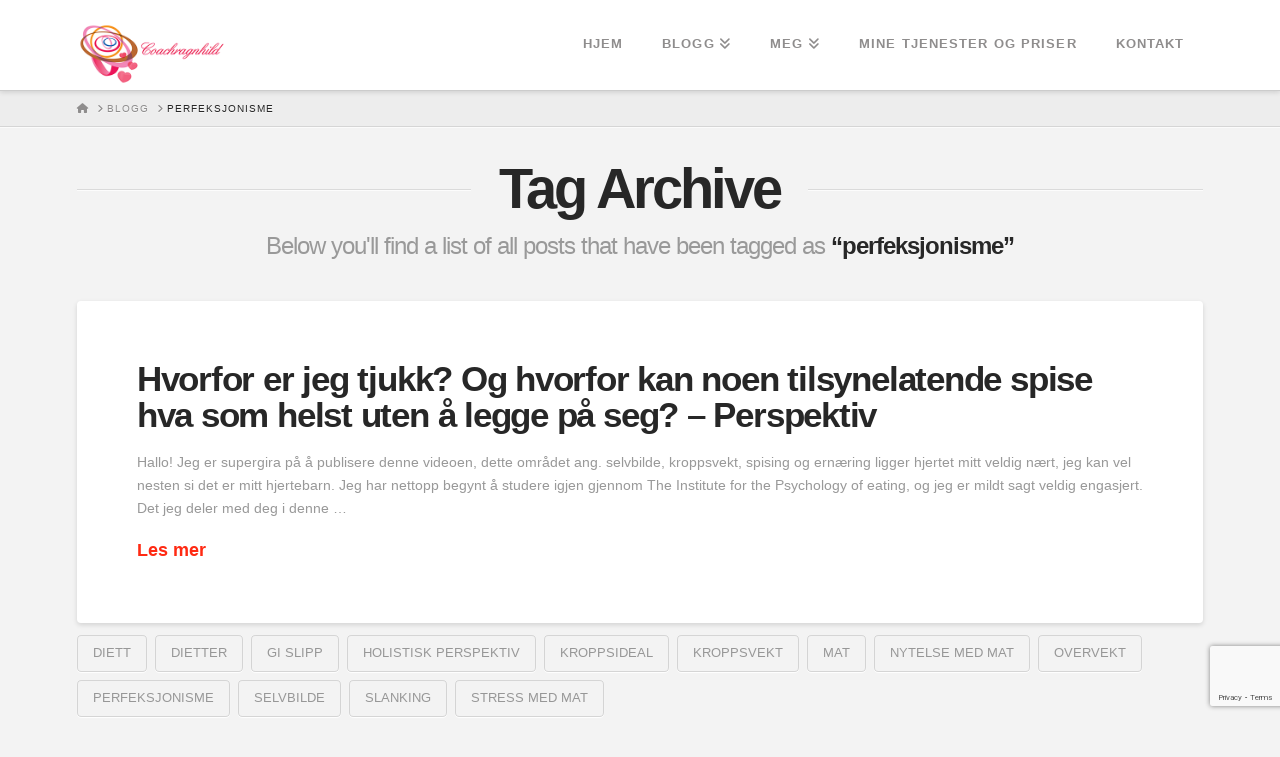

--- FILE ---
content_type: text/html; charset=utf-8
request_url: https://www.google.com/recaptcha/api2/anchor?ar=1&k=6LdbVUMpAAAAABR5iCySuA19d7UDzpDZ9vFKKyGD&co=aHR0cHM6Ly9jb2FjaHJhZ25oaWxkLm5vOjQ0Mw..&hl=en&v=PoyoqOPhxBO7pBk68S4YbpHZ&size=invisible&anchor-ms=20000&execute-ms=30000&cb=19jqwpx559iu
body_size: 48835
content:
<!DOCTYPE HTML><html dir="ltr" lang="en"><head><meta http-equiv="Content-Type" content="text/html; charset=UTF-8">
<meta http-equiv="X-UA-Compatible" content="IE=edge">
<title>reCAPTCHA</title>
<style type="text/css">
/* cyrillic-ext */
@font-face {
  font-family: 'Roboto';
  font-style: normal;
  font-weight: 400;
  font-stretch: 100%;
  src: url(//fonts.gstatic.com/s/roboto/v48/KFO7CnqEu92Fr1ME7kSn66aGLdTylUAMa3GUBHMdazTgWw.woff2) format('woff2');
  unicode-range: U+0460-052F, U+1C80-1C8A, U+20B4, U+2DE0-2DFF, U+A640-A69F, U+FE2E-FE2F;
}
/* cyrillic */
@font-face {
  font-family: 'Roboto';
  font-style: normal;
  font-weight: 400;
  font-stretch: 100%;
  src: url(//fonts.gstatic.com/s/roboto/v48/KFO7CnqEu92Fr1ME7kSn66aGLdTylUAMa3iUBHMdazTgWw.woff2) format('woff2');
  unicode-range: U+0301, U+0400-045F, U+0490-0491, U+04B0-04B1, U+2116;
}
/* greek-ext */
@font-face {
  font-family: 'Roboto';
  font-style: normal;
  font-weight: 400;
  font-stretch: 100%;
  src: url(//fonts.gstatic.com/s/roboto/v48/KFO7CnqEu92Fr1ME7kSn66aGLdTylUAMa3CUBHMdazTgWw.woff2) format('woff2');
  unicode-range: U+1F00-1FFF;
}
/* greek */
@font-face {
  font-family: 'Roboto';
  font-style: normal;
  font-weight: 400;
  font-stretch: 100%;
  src: url(//fonts.gstatic.com/s/roboto/v48/KFO7CnqEu92Fr1ME7kSn66aGLdTylUAMa3-UBHMdazTgWw.woff2) format('woff2');
  unicode-range: U+0370-0377, U+037A-037F, U+0384-038A, U+038C, U+038E-03A1, U+03A3-03FF;
}
/* math */
@font-face {
  font-family: 'Roboto';
  font-style: normal;
  font-weight: 400;
  font-stretch: 100%;
  src: url(//fonts.gstatic.com/s/roboto/v48/KFO7CnqEu92Fr1ME7kSn66aGLdTylUAMawCUBHMdazTgWw.woff2) format('woff2');
  unicode-range: U+0302-0303, U+0305, U+0307-0308, U+0310, U+0312, U+0315, U+031A, U+0326-0327, U+032C, U+032F-0330, U+0332-0333, U+0338, U+033A, U+0346, U+034D, U+0391-03A1, U+03A3-03A9, U+03B1-03C9, U+03D1, U+03D5-03D6, U+03F0-03F1, U+03F4-03F5, U+2016-2017, U+2034-2038, U+203C, U+2040, U+2043, U+2047, U+2050, U+2057, U+205F, U+2070-2071, U+2074-208E, U+2090-209C, U+20D0-20DC, U+20E1, U+20E5-20EF, U+2100-2112, U+2114-2115, U+2117-2121, U+2123-214F, U+2190, U+2192, U+2194-21AE, U+21B0-21E5, U+21F1-21F2, U+21F4-2211, U+2213-2214, U+2216-22FF, U+2308-230B, U+2310, U+2319, U+231C-2321, U+2336-237A, U+237C, U+2395, U+239B-23B7, U+23D0, U+23DC-23E1, U+2474-2475, U+25AF, U+25B3, U+25B7, U+25BD, U+25C1, U+25CA, U+25CC, U+25FB, U+266D-266F, U+27C0-27FF, U+2900-2AFF, U+2B0E-2B11, U+2B30-2B4C, U+2BFE, U+3030, U+FF5B, U+FF5D, U+1D400-1D7FF, U+1EE00-1EEFF;
}
/* symbols */
@font-face {
  font-family: 'Roboto';
  font-style: normal;
  font-weight: 400;
  font-stretch: 100%;
  src: url(//fonts.gstatic.com/s/roboto/v48/KFO7CnqEu92Fr1ME7kSn66aGLdTylUAMaxKUBHMdazTgWw.woff2) format('woff2');
  unicode-range: U+0001-000C, U+000E-001F, U+007F-009F, U+20DD-20E0, U+20E2-20E4, U+2150-218F, U+2190, U+2192, U+2194-2199, U+21AF, U+21E6-21F0, U+21F3, U+2218-2219, U+2299, U+22C4-22C6, U+2300-243F, U+2440-244A, U+2460-24FF, U+25A0-27BF, U+2800-28FF, U+2921-2922, U+2981, U+29BF, U+29EB, U+2B00-2BFF, U+4DC0-4DFF, U+FFF9-FFFB, U+10140-1018E, U+10190-1019C, U+101A0, U+101D0-101FD, U+102E0-102FB, U+10E60-10E7E, U+1D2C0-1D2D3, U+1D2E0-1D37F, U+1F000-1F0FF, U+1F100-1F1AD, U+1F1E6-1F1FF, U+1F30D-1F30F, U+1F315, U+1F31C, U+1F31E, U+1F320-1F32C, U+1F336, U+1F378, U+1F37D, U+1F382, U+1F393-1F39F, U+1F3A7-1F3A8, U+1F3AC-1F3AF, U+1F3C2, U+1F3C4-1F3C6, U+1F3CA-1F3CE, U+1F3D4-1F3E0, U+1F3ED, U+1F3F1-1F3F3, U+1F3F5-1F3F7, U+1F408, U+1F415, U+1F41F, U+1F426, U+1F43F, U+1F441-1F442, U+1F444, U+1F446-1F449, U+1F44C-1F44E, U+1F453, U+1F46A, U+1F47D, U+1F4A3, U+1F4B0, U+1F4B3, U+1F4B9, U+1F4BB, U+1F4BF, U+1F4C8-1F4CB, U+1F4D6, U+1F4DA, U+1F4DF, U+1F4E3-1F4E6, U+1F4EA-1F4ED, U+1F4F7, U+1F4F9-1F4FB, U+1F4FD-1F4FE, U+1F503, U+1F507-1F50B, U+1F50D, U+1F512-1F513, U+1F53E-1F54A, U+1F54F-1F5FA, U+1F610, U+1F650-1F67F, U+1F687, U+1F68D, U+1F691, U+1F694, U+1F698, U+1F6AD, U+1F6B2, U+1F6B9-1F6BA, U+1F6BC, U+1F6C6-1F6CF, U+1F6D3-1F6D7, U+1F6E0-1F6EA, U+1F6F0-1F6F3, U+1F6F7-1F6FC, U+1F700-1F7FF, U+1F800-1F80B, U+1F810-1F847, U+1F850-1F859, U+1F860-1F887, U+1F890-1F8AD, U+1F8B0-1F8BB, U+1F8C0-1F8C1, U+1F900-1F90B, U+1F93B, U+1F946, U+1F984, U+1F996, U+1F9E9, U+1FA00-1FA6F, U+1FA70-1FA7C, U+1FA80-1FA89, U+1FA8F-1FAC6, U+1FACE-1FADC, U+1FADF-1FAE9, U+1FAF0-1FAF8, U+1FB00-1FBFF;
}
/* vietnamese */
@font-face {
  font-family: 'Roboto';
  font-style: normal;
  font-weight: 400;
  font-stretch: 100%;
  src: url(//fonts.gstatic.com/s/roboto/v48/KFO7CnqEu92Fr1ME7kSn66aGLdTylUAMa3OUBHMdazTgWw.woff2) format('woff2');
  unicode-range: U+0102-0103, U+0110-0111, U+0128-0129, U+0168-0169, U+01A0-01A1, U+01AF-01B0, U+0300-0301, U+0303-0304, U+0308-0309, U+0323, U+0329, U+1EA0-1EF9, U+20AB;
}
/* latin-ext */
@font-face {
  font-family: 'Roboto';
  font-style: normal;
  font-weight: 400;
  font-stretch: 100%;
  src: url(//fonts.gstatic.com/s/roboto/v48/KFO7CnqEu92Fr1ME7kSn66aGLdTylUAMa3KUBHMdazTgWw.woff2) format('woff2');
  unicode-range: U+0100-02BA, U+02BD-02C5, U+02C7-02CC, U+02CE-02D7, U+02DD-02FF, U+0304, U+0308, U+0329, U+1D00-1DBF, U+1E00-1E9F, U+1EF2-1EFF, U+2020, U+20A0-20AB, U+20AD-20C0, U+2113, U+2C60-2C7F, U+A720-A7FF;
}
/* latin */
@font-face {
  font-family: 'Roboto';
  font-style: normal;
  font-weight: 400;
  font-stretch: 100%;
  src: url(//fonts.gstatic.com/s/roboto/v48/KFO7CnqEu92Fr1ME7kSn66aGLdTylUAMa3yUBHMdazQ.woff2) format('woff2');
  unicode-range: U+0000-00FF, U+0131, U+0152-0153, U+02BB-02BC, U+02C6, U+02DA, U+02DC, U+0304, U+0308, U+0329, U+2000-206F, U+20AC, U+2122, U+2191, U+2193, U+2212, U+2215, U+FEFF, U+FFFD;
}
/* cyrillic-ext */
@font-face {
  font-family: 'Roboto';
  font-style: normal;
  font-weight: 500;
  font-stretch: 100%;
  src: url(//fonts.gstatic.com/s/roboto/v48/KFO7CnqEu92Fr1ME7kSn66aGLdTylUAMa3GUBHMdazTgWw.woff2) format('woff2');
  unicode-range: U+0460-052F, U+1C80-1C8A, U+20B4, U+2DE0-2DFF, U+A640-A69F, U+FE2E-FE2F;
}
/* cyrillic */
@font-face {
  font-family: 'Roboto';
  font-style: normal;
  font-weight: 500;
  font-stretch: 100%;
  src: url(//fonts.gstatic.com/s/roboto/v48/KFO7CnqEu92Fr1ME7kSn66aGLdTylUAMa3iUBHMdazTgWw.woff2) format('woff2');
  unicode-range: U+0301, U+0400-045F, U+0490-0491, U+04B0-04B1, U+2116;
}
/* greek-ext */
@font-face {
  font-family: 'Roboto';
  font-style: normal;
  font-weight: 500;
  font-stretch: 100%;
  src: url(//fonts.gstatic.com/s/roboto/v48/KFO7CnqEu92Fr1ME7kSn66aGLdTylUAMa3CUBHMdazTgWw.woff2) format('woff2');
  unicode-range: U+1F00-1FFF;
}
/* greek */
@font-face {
  font-family: 'Roboto';
  font-style: normal;
  font-weight: 500;
  font-stretch: 100%;
  src: url(//fonts.gstatic.com/s/roboto/v48/KFO7CnqEu92Fr1ME7kSn66aGLdTylUAMa3-UBHMdazTgWw.woff2) format('woff2');
  unicode-range: U+0370-0377, U+037A-037F, U+0384-038A, U+038C, U+038E-03A1, U+03A3-03FF;
}
/* math */
@font-face {
  font-family: 'Roboto';
  font-style: normal;
  font-weight: 500;
  font-stretch: 100%;
  src: url(//fonts.gstatic.com/s/roboto/v48/KFO7CnqEu92Fr1ME7kSn66aGLdTylUAMawCUBHMdazTgWw.woff2) format('woff2');
  unicode-range: U+0302-0303, U+0305, U+0307-0308, U+0310, U+0312, U+0315, U+031A, U+0326-0327, U+032C, U+032F-0330, U+0332-0333, U+0338, U+033A, U+0346, U+034D, U+0391-03A1, U+03A3-03A9, U+03B1-03C9, U+03D1, U+03D5-03D6, U+03F0-03F1, U+03F4-03F5, U+2016-2017, U+2034-2038, U+203C, U+2040, U+2043, U+2047, U+2050, U+2057, U+205F, U+2070-2071, U+2074-208E, U+2090-209C, U+20D0-20DC, U+20E1, U+20E5-20EF, U+2100-2112, U+2114-2115, U+2117-2121, U+2123-214F, U+2190, U+2192, U+2194-21AE, U+21B0-21E5, U+21F1-21F2, U+21F4-2211, U+2213-2214, U+2216-22FF, U+2308-230B, U+2310, U+2319, U+231C-2321, U+2336-237A, U+237C, U+2395, U+239B-23B7, U+23D0, U+23DC-23E1, U+2474-2475, U+25AF, U+25B3, U+25B7, U+25BD, U+25C1, U+25CA, U+25CC, U+25FB, U+266D-266F, U+27C0-27FF, U+2900-2AFF, U+2B0E-2B11, U+2B30-2B4C, U+2BFE, U+3030, U+FF5B, U+FF5D, U+1D400-1D7FF, U+1EE00-1EEFF;
}
/* symbols */
@font-face {
  font-family: 'Roboto';
  font-style: normal;
  font-weight: 500;
  font-stretch: 100%;
  src: url(//fonts.gstatic.com/s/roboto/v48/KFO7CnqEu92Fr1ME7kSn66aGLdTylUAMaxKUBHMdazTgWw.woff2) format('woff2');
  unicode-range: U+0001-000C, U+000E-001F, U+007F-009F, U+20DD-20E0, U+20E2-20E4, U+2150-218F, U+2190, U+2192, U+2194-2199, U+21AF, U+21E6-21F0, U+21F3, U+2218-2219, U+2299, U+22C4-22C6, U+2300-243F, U+2440-244A, U+2460-24FF, U+25A0-27BF, U+2800-28FF, U+2921-2922, U+2981, U+29BF, U+29EB, U+2B00-2BFF, U+4DC0-4DFF, U+FFF9-FFFB, U+10140-1018E, U+10190-1019C, U+101A0, U+101D0-101FD, U+102E0-102FB, U+10E60-10E7E, U+1D2C0-1D2D3, U+1D2E0-1D37F, U+1F000-1F0FF, U+1F100-1F1AD, U+1F1E6-1F1FF, U+1F30D-1F30F, U+1F315, U+1F31C, U+1F31E, U+1F320-1F32C, U+1F336, U+1F378, U+1F37D, U+1F382, U+1F393-1F39F, U+1F3A7-1F3A8, U+1F3AC-1F3AF, U+1F3C2, U+1F3C4-1F3C6, U+1F3CA-1F3CE, U+1F3D4-1F3E0, U+1F3ED, U+1F3F1-1F3F3, U+1F3F5-1F3F7, U+1F408, U+1F415, U+1F41F, U+1F426, U+1F43F, U+1F441-1F442, U+1F444, U+1F446-1F449, U+1F44C-1F44E, U+1F453, U+1F46A, U+1F47D, U+1F4A3, U+1F4B0, U+1F4B3, U+1F4B9, U+1F4BB, U+1F4BF, U+1F4C8-1F4CB, U+1F4D6, U+1F4DA, U+1F4DF, U+1F4E3-1F4E6, U+1F4EA-1F4ED, U+1F4F7, U+1F4F9-1F4FB, U+1F4FD-1F4FE, U+1F503, U+1F507-1F50B, U+1F50D, U+1F512-1F513, U+1F53E-1F54A, U+1F54F-1F5FA, U+1F610, U+1F650-1F67F, U+1F687, U+1F68D, U+1F691, U+1F694, U+1F698, U+1F6AD, U+1F6B2, U+1F6B9-1F6BA, U+1F6BC, U+1F6C6-1F6CF, U+1F6D3-1F6D7, U+1F6E0-1F6EA, U+1F6F0-1F6F3, U+1F6F7-1F6FC, U+1F700-1F7FF, U+1F800-1F80B, U+1F810-1F847, U+1F850-1F859, U+1F860-1F887, U+1F890-1F8AD, U+1F8B0-1F8BB, U+1F8C0-1F8C1, U+1F900-1F90B, U+1F93B, U+1F946, U+1F984, U+1F996, U+1F9E9, U+1FA00-1FA6F, U+1FA70-1FA7C, U+1FA80-1FA89, U+1FA8F-1FAC6, U+1FACE-1FADC, U+1FADF-1FAE9, U+1FAF0-1FAF8, U+1FB00-1FBFF;
}
/* vietnamese */
@font-face {
  font-family: 'Roboto';
  font-style: normal;
  font-weight: 500;
  font-stretch: 100%;
  src: url(//fonts.gstatic.com/s/roboto/v48/KFO7CnqEu92Fr1ME7kSn66aGLdTylUAMa3OUBHMdazTgWw.woff2) format('woff2');
  unicode-range: U+0102-0103, U+0110-0111, U+0128-0129, U+0168-0169, U+01A0-01A1, U+01AF-01B0, U+0300-0301, U+0303-0304, U+0308-0309, U+0323, U+0329, U+1EA0-1EF9, U+20AB;
}
/* latin-ext */
@font-face {
  font-family: 'Roboto';
  font-style: normal;
  font-weight: 500;
  font-stretch: 100%;
  src: url(//fonts.gstatic.com/s/roboto/v48/KFO7CnqEu92Fr1ME7kSn66aGLdTylUAMa3KUBHMdazTgWw.woff2) format('woff2');
  unicode-range: U+0100-02BA, U+02BD-02C5, U+02C7-02CC, U+02CE-02D7, U+02DD-02FF, U+0304, U+0308, U+0329, U+1D00-1DBF, U+1E00-1E9F, U+1EF2-1EFF, U+2020, U+20A0-20AB, U+20AD-20C0, U+2113, U+2C60-2C7F, U+A720-A7FF;
}
/* latin */
@font-face {
  font-family: 'Roboto';
  font-style: normal;
  font-weight: 500;
  font-stretch: 100%;
  src: url(//fonts.gstatic.com/s/roboto/v48/KFO7CnqEu92Fr1ME7kSn66aGLdTylUAMa3yUBHMdazQ.woff2) format('woff2');
  unicode-range: U+0000-00FF, U+0131, U+0152-0153, U+02BB-02BC, U+02C6, U+02DA, U+02DC, U+0304, U+0308, U+0329, U+2000-206F, U+20AC, U+2122, U+2191, U+2193, U+2212, U+2215, U+FEFF, U+FFFD;
}
/* cyrillic-ext */
@font-face {
  font-family: 'Roboto';
  font-style: normal;
  font-weight: 900;
  font-stretch: 100%;
  src: url(//fonts.gstatic.com/s/roboto/v48/KFO7CnqEu92Fr1ME7kSn66aGLdTylUAMa3GUBHMdazTgWw.woff2) format('woff2');
  unicode-range: U+0460-052F, U+1C80-1C8A, U+20B4, U+2DE0-2DFF, U+A640-A69F, U+FE2E-FE2F;
}
/* cyrillic */
@font-face {
  font-family: 'Roboto';
  font-style: normal;
  font-weight: 900;
  font-stretch: 100%;
  src: url(//fonts.gstatic.com/s/roboto/v48/KFO7CnqEu92Fr1ME7kSn66aGLdTylUAMa3iUBHMdazTgWw.woff2) format('woff2');
  unicode-range: U+0301, U+0400-045F, U+0490-0491, U+04B0-04B1, U+2116;
}
/* greek-ext */
@font-face {
  font-family: 'Roboto';
  font-style: normal;
  font-weight: 900;
  font-stretch: 100%;
  src: url(//fonts.gstatic.com/s/roboto/v48/KFO7CnqEu92Fr1ME7kSn66aGLdTylUAMa3CUBHMdazTgWw.woff2) format('woff2');
  unicode-range: U+1F00-1FFF;
}
/* greek */
@font-face {
  font-family: 'Roboto';
  font-style: normal;
  font-weight: 900;
  font-stretch: 100%;
  src: url(//fonts.gstatic.com/s/roboto/v48/KFO7CnqEu92Fr1ME7kSn66aGLdTylUAMa3-UBHMdazTgWw.woff2) format('woff2');
  unicode-range: U+0370-0377, U+037A-037F, U+0384-038A, U+038C, U+038E-03A1, U+03A3-03FF;
}
/* math */
@font-face {
  font-family: 'Roboto';
  font-style: normal;
  font-weight: 900;
  font-stretch: 100%;
  src: url(//fonts.gstatic.com/s/roboto/v48/KFO7CnqEu92Fr1ME7kSn66aGLdTylUAMawCUBHMdazTgWw.woff2) format('woff2');
  unicode-range: U+0302-0303, U+0305, U+0307-0308, U+0310, U+0312, U+0315, U+031A, U+0326-0327, U+032C, U+032F-0330, U+0332-0333, U+0338, U+033A, U+0346, U+034D, U+0391-03A1, U+03A3-03A9, U+03B1-03C9, U+03D1, U+03D5-03D6, U+03F0-03F1, U+03F4-03F5, U+2016-2017, U+2034-2038, U+203C, U+2040, U+2043, U+2047, U+2050, U+2057, U+205F, U+2070-2071, U+2074-208E, U+2090-209C, U+20D0-20DC, U+20E1, U+20E5-20EF, U+2100-2112, U+2114-2115, U+2117-2121, U+2123-214F, U+2190, U+2192, U+2194-21AE, U+21B0-21E5, U+21F1-21F2, U+21F4-2211, U+2213-2214, U+2216-22FF, U+2308-230B, U+2310, U+2319, U+231C-2321, U+2336-237A, U+237C, U+2395, U+239B-23B7, U+23D0, U+23DC-23E1, U+2474-2475, U+25AF, U+25B3, U+25B7, U+25BD, U+25C1, U+25CA, U+25CC, U+25FB, U+266D-266F, U+27C0-27FF, U+2900-2AFF, U+2B0E-2B11, U+2B30-2B4C, U+2BFE, U+3030, U+FF5B, U+FF5D, U+1D400-1D7FF, U+1EE00-1EEFF;
}
/* symbols */
@font-face {
  font-family: 'Roboto';
  font-style: normal;
  font-weight: 900;
  font-stretch: 100%;
  src: url(//fonts.gstatic.com/s/roboto/v48/KFO7CnqEu92Fr1ME7kSn66aGLdTylUAMaxKUBHMdazTgWw.woff2) format('woff2');
  unicode-range: U+0001-000C, U+000E-001F, U+007F-009F, U+20DD-20E0, U+20E2-20E4, U+2150-218F, U+2190, U+2192, U+2194-2199, U+21AF, U+21E6-21F0, U+21F3, U+2218-2219, U+2299, U+22C4-22C6, U+2300-243F, U+2440-244A, U+2460-24FF, U+25A0-27BF, U+2800-28FF, U+2921-2922, U+2981, U+29BF, U+29EB, U+2B00-2BFF, U+4DC0-4DFF, U+FFF9-FFFB, U+10140-1018E, U+10190-1019C, U+101A0, U+101D0-101FD, U+102E0-102FB, U+10E60-10E7E, U+1D2C0-1D2D3, U+1D2E0-1D37F, U+1F000-1F0FF, U+1F100-1F1AD, U+1F1E6-1F1FF, U+1F30D-1F30F, U+1F315, U+1F31C, U+1F31E, U+1F320-1F32C, U+1F336, U+1F378, U+1F37D, U+1F382, U+1F393-1F39F, U+1F3A7-1F3A8, U+1F3AC-1F3AF, U+1F3C2, U+1F3C4-1F3C6, U+1F3CA-1F3CE, U+1F3D4-1F3E0, U+1F3ED, U+1F3F1-1F3F3, U+1F3F5-1F3F7, U+1F408, U+1F415, U+1F41F, U+1F426, U+1F43F, U+1F441-1F442, U+1F444, U+1F446-1F449, U+1F44C-1F44E, U+1F453, U+1F46A, U+1F47D, U+1F4A3, U+1F4B0, U+1F4B3, U+1F4B9, U+1F4BB, U+1F4BF, U+1F4C8-1F4CB, U+1F4D6, U+1F4DA, U+1F4DF, U+1F4E3-1F4E6, U+1F4EA-1F4ED, U+1F4F7, U+1F4F9-1F4FB, U+1F4FD-1F4FE, U+1F503, U+1F507-1F50B, U+1F50D, U+1F512-1F513, U+1F53E-1F54A, U+1F54F-1F5FA, U+1F610, U+1F650-1F67F, U+1F687, U+1F68D, U+1F691, U+1F694, U+1F698, U+1F6AD, U+1F6B2, U+1F6B9-1F6BA, U+1F6BC, U+1F6C6-1F6CF, U+1F6D3-1F6D7, U+1F6E0-1F6EA, U+1F6F0-1F6F3, U+1F6F7-1F6FC, U+1F700-1F7FF, U+1F800-1F80B, U+1F810-1F847, U+1F850-1F859, U+1F860-1F887, U+1F890-1F8AD, U+1F8B0-1F8BB, U+1F8C0-1F8C1, U+1F900-1F90B, U+1F93B, U+1F946, U+1F984, U+1F996, U+1F9E9, U+1FA00-1FA6F, U+1FA70-1FA7C, U+1FA80-1FA89, U+1FA8F-1FAC6, U+1FACE-1FADC, U+1FADF-1FAE9, U+1FAF0-1FAF8, U+1FB00-1FBFF;
}
/* vietnamese */
@font-face {
  font-family: 'Roboto';
  font-style: normal;
  font-weight: 900;
  font-stretch: 100%;
  src: url(//fonts.gstatic.com/s/roboto/v48/KFO7CnqEu92Fr1ME7kSn66aGLdTylUAMa3OUBHMdazTgWw.woff2) format('woff2');
  unicode-range: U+0102-0103, U+0110-0111, U+0128-0129, U+0168-0169, U+01A0-01A1, U+01AF-01B0, U+0300-0301, U+0303-0304, U+0308-0309, U+0323, U+0329, U+1EA0-1EF9, U+20AB;
}
/* latin-ext */
@font-face {
  font-family: 'Roboto';
  font-style: normal;
  font-weight: 900;
  font-stretch: 100%;
  src: url(//fonts.gstatic.com/s/roboto/v48/KFO7CnqEu92Fr1ME7kSn66aGLdTylUAMa3KUBHMdazTgWw.woff2) format('woff2');
  unicode-range: U+0100-02BA, U+02BD-02C5, U+02C7-02CC, U+02CE-02D7, U+02DD-02FF, U+0304, U+0308, U+0329, U+1D00-1DBF, U+1E00-1E9F, U+1EF2-1EFF, U+2020, U+20A0-20AB, U+20AD-20C0, U+2113, U+2C60-2C7F, U+A720-A7FF;
}
/* latin */
@font-face {
  font-family: 'Roboto';
  font-style: normal;
  font-weight: 900;
  font-stretch: 100%;
  src: url(//fonts.gstatic.com/s/roboto/v48/KFO7CnqEu92Fr1ME7kSn66aGLdTylUAMa3yUBHMdazQ.woff2) format('woff2');
  unicode-range: U+0000-00FF, U+0131, U+0152-0153, U+02BB-02BC, U+02C6, U+02DA, U+02DC, U+0304, U+0308, U+0329, U+2000-206F, U+20AC, U+2122, U+2191, U+2193, U+2212, U+2215, U+FEFF, U+FFFD;
}

</style>
<link rel="stylesheet" type="text/css" href="https://www.gstatic.com/recaptcha/releases/PoyoqOPhxBO7pBk68S4YbpHZ/styles__ltr.css">
<script nonce="CJ9wDhNZyen6mWfcCBXukg" type="text/javascript">window['__recaptcha_api'] = 'https://www.google.com/recaptcha/api2/';</script>
<script type="text/javascript" src="https://www.gstatic.com/recaptcha/releases/PoyoqOPhxBO7pBk68S4YbpHZ/recaptcha__en.js" nonce="CJ9wDhNZyen6mWfcCBXukg">
      
    </script></head>
<body><div id="rc-anchor-alert" class="rc-anchor-alert"></div>
<input type="hidden" id="recaptcha-token" value="[base64]">
<script type="text/javascript" nonce="CJ9wDhNZyen6mWfcCBXukg">
      recaptcha.anchor.Main.init("[\x22ainput\x22,[\x22bgdata\x22,\x22\x22,\[base64]/[base64]/[base64]/bmV3IHJbeF0oY1swXSk6RT09Mj9uZXcgclt4XShjWzBdLGNbMV0pOkU9PTM/bmV3IHJbeF0oY1swXSxjWzFdLGNbMl0pOkU9PTQ/[base64]/[base64]/[base64]/[base64]/[base64]/[base64]/[base64]/[base64]\x22,\[base64]\\u003d\\u003d\x22,\x22ScKfEsOSw7ckDcKSfMOzwq9VwqA3biRDSFcoe8KkwpPDmyLCgWIwNmXDp8KPwqTDssOzwr7Dp8KmMS0Bw58hCcOgGFnDj8K8w5FSw43CmsONEMOBwr/CkGYRwpjCk8Oxw6lDDAxlwrrDm8Kidz5jXGTDn8Ocwo7Dgy5VLcK/wo3Dt8O4wrjCp8K+LwjDl3bDrsOTLsOiw7hsVGE6YSrDn1pxwpTDr2pwTcOtwozCicOqUDsRwpMMwp/[base64]/DviIQw4EFw6JsSMK0IwDCicOUB8Ktwp3Do8OQwqgHR3/[base64]/[base64]/CmRdZw4Z3w5XCrMKeai5XeMKewr4oJXnDuG7CqhfDnyBOFRTCrCk5RcKiJ8KieUvClsKxwqXCgknDgcOGw6Rqfg5PwpFWw4TCv2Jzw4jDhFY4fyTDosKlBiRIw5NLwqc2w6/[base64]/wr1Ocx7Dpg80FMKrOcONTsKJwqURw7wdwpbDu01eYm/[base64]/wrXDusKfe8Kfw7Q0wqPDnMKeEsOnw4XCkGLCiiPDgxUMwpAeFMOfwpvCrMKkw63DjjDDj3c/[base64]/DpALCjinCkCg1wo3CvcKyfjHCjiUrPhXCgsOFC8O0Mn3CvjnDmMOCAMKMIsOrwo/DtgAOw6TDkMKbKXQSw77DtCTDqEt6wo1xwoDDkkNSES/CiDjCuAIcF1DDvifDt3/CtwLDsQ0lOQhpPmzDry0+F1w+w7Vge8OncXM/bWjDn2dbwp17U8OadcOSYlpfQcO7wrTCq0tFcMK6csObQ8Odw48Bw49twqrCjEAMwrF1wq3DlwXCmsOgI1LCgQEVw7LCjsO/w7dhw4xXw4JINMKiwqxrw6bDrWHDvW8VSjdMwp7CqMKPZ8OyT8OxRsO+w6nCgUrCgEjCosK4elguUHnDqWdKGsKVBwByD8KvB8KMQW8/MiAodsKxw5cIw49Sw6XDq8KPEsOswrElw6nCvWBqw71tccKywowqTVkfw70LR8Ogw7B1LMKpwpDDlcOzw5Eqwo0Xw5RbcWg+NsO/wpYUNsKowqTDjMKyw51eJsKMJxsnwpwVesKVw4/DohYXwpnDj0gtwolFwrTCrcKlw6TCjcKVw7/DmmVDwobCtzooKjvCusKhw5g8MUh6Em/CjADCpV90wol9wpvCgFYLwqHChxzDk1DCjsK5QgbDgmbDhEthdA7Cn8KpSk56w6TDvFfDpiPDu1FLw7zDl8OCw7DDpzF8w4kbTsOIGcKzw5DCh8OOf8KZSsKNwq/CusKmb8OCAMOMC8OAwq7CqsK1wpogwqPDtx09w4gkwpA/w70dwrzDqzrDhELDqMOkwrTCvmE1wojDhMOZIUhDw5vDoCDCozfDkyHDnHFKwpEmwqsfw68NJCBOPXx/[base64]/w5I6wrLCtG/[base64]/IiLCrjF0wpLCu8OpwqnDocKyNT/Cgx0Vw43Cr8OJw6dMIyfCkhU5w6pzwrrDry1UP8OCcz7DusKKwopfQxM0ScKVwpVPw7fCr8OTwqcVwrTDqwlow4pUNMORWsOKwpgVwrjChsOdwoHCk29iNAzDuUh4McORw67DjmQlL8OUN8Krwr/Cr0tBcSfDt8KjDQrDnyY7CcOFw5LDmcKwcVTDuX/DhcO/B8O7X3HDpMOzAMObw5zDmj5Gw7TCicOAfsKCR8OBwr3DuggIQwDCly/DtBgxwrpawovCkMK7WcKJIcONwqlyCFZywrHCksKsw4HChMOFw7E0OQFIGMKWKsOBwqVOLiYgw7N9w63CgcOcw5wSw4PDsTd5w4/[base64]/w787w5VNPGB8CyLDrsOtSMO+d0gOTcOhw40UwpbCpwzDkVIMwp3CocOdLsOKFHTDoCx2w5d+wpPDmMOLcGrCvXdTF8ORw6rDmsOWXsO8w4PCt1fDsTAjVcKiQQpfd8Kee8KWwrolw7dwwpXCkMKWwqHCg34Mwp/Cr15+F8Otw7sTVMO8F2sFe8Oiw4bDpMOBw5XCn1zCkMKjwobDpADDgFLDtBTDtsKNehTDnDHCkwnDqjZJwohcwpRDwpXDjz85wqLCmnpRw77DmhfCiGvCrBvDpsKsw687w7zDicKaGg/CqFnDoQEAInTDv8KbwpTCmsOmFcKtwqclwr7DoQQvw7nCnHpGeMK2w6bDm8KUFsKWw4EAwrjDscK8Y8KHwq/[base64]/[base64]/ChsOiQcOUwohxKQQKLQpvcRp1wqDDvsKedHhNw7XDpx4BwqpuZ8KJw6DCp8Kbw5fCnGUGcAYTcC1/J3Vaw4bDoiYHB8KtwoI7w7zDoz9Ge8OsL8KuW8Kkwo/Cj8OgWGBCXynDnWsJEMOTI1PCrCdJwozCsMKGQcKWw4XCsnPCnMOvwoF0woBZcsKdw7zDksOlw69kw5DDosK/woLDnBTCoyvCkHTCnMKfw5bCihLDksOywpbCjcKbJF4ow5dbw6JdTcOUbEjDpcKgZQzDoMOFdHbCvz/DjsKJKsOceFQxwpzCmUQUw5JdwoxFwoHDq3DDgsKhScKnw4s3FzoBAMOnfcKHGHvCtEZBw4caQlsww6rCu8KYPXzChjbCqcKVB2XDksOIQzZSHcK8w5fCohx/w67DjsKhw5jDqgwge8OgPAs3flgcw6EzMF5NRcOxw7FqGCs9CWHChsO8w5vCj8O7wrhAXksmw5HClQzCoDfDv8OvwqM/K8ObHlVRw5kaFMKewog8PsONw5c8wpXDglDCgMO6EMOaTcK7OsKRccKxbMOQwpZpOyLDg3LDriwowrp6w5EJDX9nN8OaM8OnL8OiTsOfacOOwpLCv1/Cj8KhwqpPb8OoLsKOwr8gKcOLGsO4wqjDlQYXwoY+cxLDtcK1SsOxOcOIwrVaw5fCk8OeMTBKZcKbcMODWsK/cQZmIcOGw5jChQzDm8K/wqp8F8KfBl4zYsOxwpLCnsK2dcO8w4E8DsODw5UhW0LDjEHCi8OUw49nWsKXwrRoGTgCwrxgPsKDR8OGw45MQcK2L2kHw5XCn8ObwrIvw53CnMKvDk/DoEvCjTdOAMKmw7dwwpjCqVtje3w/bWIDwoIeFh1jPMK7Fw0HHlHCtMKwfsKAwpXCj8Osw4LDt14qE8KXw4bDvElEIsO3w55cFn/CnQdhO0I0w6/[base64]/Dg8Onw7HDkzY5OycXNz/CkMOEcMK1aiszwpYNKcOfw45vD8OiHsOuwptgHXhjwp3Ds8ODQm3Dh8KWw4xTw7vDt8Ktw4fDskfDvcKxw7ZCK8Kecl3Cq8OUw4bDjQdmM8OIw4VhwpvDmDMow7/[base64]/[base64]/DjMK8L1rCqsKfJsONwqwZw45mM0g1w75mHzrCnMKbw67CugAbwoZhMcKZIcOICMK4wrc7EhZRwqfDiMKzPsKww6XCj8OgYVFYZsKPw7fDpcKjw7HCgsK+LEjCk8Ofw4jCo0vDmybDgRFFSiPDh8O9woEJHcOnw6NZNsOoX8OPw68xY2zCglvDhWrDoV/DuMOTKCLDmj4Pw7DDgzTCv8OMJnFcw47CisOrw7o8wrJQVylpY0RqBMOIw4l4w5suw4XDhilUw44Gw4hkwoUbw5PCicK5PcKbGmgbBcKowodXEcOEw6rCh8Ocw5tBCMOlw7hoBnBzfcOOSk/Cj8KZwo57wocFw77DhcK0MMKQYgLCu8Owwrc/EcObWTx7JcKeWSskLEhdVMKjd3TCvB7CgBtfEUbCtzdhw68lwo4WwonCqcKrw7fDvMK/ZMKibUrCqnLCry4QIMOCd8KYTSg1w5zDjgRjUMKQw7lMwrQmwq9Cw64Ww7/DpMKfbcKvWMORYXYCwotlw4Nrw4zDiHB5EnTDrlQ5P0lYw6BnNiMTwotwYiLDvsKYGyQRP3cdw77CtjdOd8KAw6oPw5vCsMKvMit0w4PDvGdow6cWBE/CgG42acOjwo01wrnCgsKXDcK9Tx3Dli5lwo3CssKtVXNlwp/CsFABw6fCknjDjcOKwqMuAMKIwq1KQsKxCQfDrG5Fwp9Cw5MtwoPCtAfDg8K1CXXDiw3DhxnChgXCqWhhwpE8cn3Cp1rChlpRJsKQw6LDm8KvCQ/DhkJ4w7bDvcOjwql6HSzDrsKkaMKlDsOCwq9tNADCl8KOMxjDuMKRWFMaasKuw4LClE7CvcK1w7/ConjCtiIIw7PDmMK0UsOHw7rCoMKTwqrCoBrCklEDL8O3SmHChj7Cik9DGsOECzVYwqh6UDQIFcOfwprDpsKJVcKKwojDtXhLw7c7wrrCpErDtcOqwo8xwo/CvjTCkAHDsEMvccK/LxnCiVXDvhnCicOYw55ww7zCkcOAGSPDjh8fw6QZWsOGCAzCu24We3DCiMKIZwp2wp9Ew613woIJwoBKQcKvC8OEw5sOwos+KcO1f8OGwpE3w5vDohB5wqxdwp/Du8Onw7jDlDs5w5PCusOnPsOBw67ChcKHw4ACZg8+A8OTCMOBKx4NwoooAsOqwrDCrks3ASPClsKlwqxiM8K5en7DncKaC19JwrJww53ClEnChnVRCA/Dl8KRKMKHwoM/ahFbFAEmPcKbw6ZWHcOIMsKddidEw7bCi8K0wqkBEVLCsBDCucOxOCciQ8KwFD7CgnXCqG9WZBcMw5vDtcKJwpTCk33DncO3wq4DJ8O7w43Cs1vCvMKzasKewoUyH8KCwr3Dm3XDoDrCvsOpwq/CjTnDtsKpZcOAw4HClHMUI8K0wpdDWsOMeBs0WcKqw5ogwr9Iw4HDuGAYwrrDsXVJS34kIMKNDzcSNAPDvkB8Th9qFgI8XTnDtxzDsg3CghfDsMKQCADDrgXDinJdw6nDkgkBwr8cwp/DoFnDjAx+bk3Du0tKwqDCmW/Du8KEKGvDmWUbwpReLRrCrsKgw4wOw77CvhRzDDszw5oWScOzDiLCkcOrw7lrdcKfBsKaw4oAwrdmw7lOw7LCpMKvexHCnjXDosOOccOFw6E/[base64]/CosOiwqjDisKJwo7CscOgW8KjelEDEDDCqcO7w6fCqx4fHkIEAcONIx1mwr7DmTnCh8OfwobDtsK5w53DoATDrDwOw6TDkELDiUR8w6HCkcKdJsKcw5LDkcK2w54swpJ+w7vDjkUIw6V3w6VxV8KkwpLDpcK/[base64]/[base64]/Dv8KsCzoCw544DBXClcOIw7RlQcKawq/DtkQ+wo9Cw4rCkkHDnj5/wobDrRwuHGhIGn5IdMKXwrIiwo4qe8Oawqs2wqdoWxzCgMKIw6ZEw5BQCMOvw5/DvAwWwrTDgmXCnRNBBjA9w7gVHsO/P8K5w5szw5wmNsKcw5fCon/Cox7Cp8Otw6LCnMOnfh/DliLCtSlfwq0Cw55iNRAtwp/DpcKFen5YeMOrw4hJODkEwqFVExHCilpaQsKDw5QKwrNeesK/MsK9Q0EFw5fCgh56CgllX8O8w6Q/dsKRw5DDpWYmwrnDk8OIw51RwpU/wp/[base64]/bAUpWMOdwrBQJj91BMOAw4bChsO/XcK7wrtcOV4aS8OfwqYOMsKSwqvDvsO4F8KyNhRUw7XDqi7DiMK4fjrCksOvbkMXw6PDr1PDq23Dh105w4AwwqoiwrJ8woDDuizChAHDtwhnw5c2w4gww6/DscOIwrXCs8OZQ0/Dp8O9GmsNw4IKwoBDwr0LwrcTKC4Gw7XDisKSw7jCn8OPw4E9bmNawrV3eHzChcO+wp7CjcKDwpMGw5IzElZXVARzfwNuw4BRw4vChMKSwpLClQvDlcKyw4bDiHhhw7NIw6JYw6jDvCLDrMKxw7/Ct8OGw6LCmjMTUcKGCMKCw5N1SMKlwrfDt8OhOsOtbMKcwqLCj1ctw7YCw7vDgsOcGMOBPTrDncKEw4gSwq/CgcOVwoLDsVpKwq7DscO2w786w7TCk1Fkw5N/AcOSw7nDpsK0ZD7DhcO+w5BWQcOtJsOkwqfDgTfDjzoow5LCjF5iwqpaFsKIwrw/[base64]/[base64]/DmcKpwp/Co8KbJm/DqcKReBDCgizDmQXDvMOew7vDrTVSwpcVaj9uAsKXHWPDrnAGXzfDscKCwp7CjcKlZQ7Cj8Ofw6QgesKow57Di8O0wrnCpsK2esOPwqFXw6oww6XClcKvwp7DtcKUwq/DjsKJwprCnmNKDxjDi8O0YMK0OmVCwqBZwpPCscK5w4fDuTLCs8K5w4fDnFgQCVJSM1bChxDDpcKcw70/wroDUMOOwoPDncOawpgkw6N6w6giwoBCwrheN8O2JsKfLcOfTcKaw5I0EcOOQ8OVwrnDhB3CkcOSFkbCp8Oxw79JwppkQ2tDVSXDpGpIwo/[base64]/DqMO7w6Eqw4ouC17DssO1w6fDnzUqwrLCrCnDsMOEAEMBw5V5N8KTw417W8KRccKVX8O8wrzCk8KIw64VEMKVwqgjIyPCvRohAmrDh15DRMKBPsOmY3AEw5ZAwq7Dk8OeX8OXw6TDksOMQ8O8ccOxQMKowrnDjU7DgxsAXCgjwpPCksKiJcK8wo/CuMKkJXgzYHFua8OtY1jChcOwB0bCu2YuHsKowo3DpcOXw4ZpfcOiI8OMwo8ow54WSQ7CjMOLw77Cg8KwcR9Hw5ogw5vCh8K8QsKqN8ONbMKcGsK3dnpKwpUSWDwbJi3DhEp7wo/DiwVAwolVOQBqcsOsDsKlwpYPPcOvVgMyw6h3TcOOwp4jYMOywooTw5k7WxPDscO4wqFeNcOhw5xJb8OvVQPCsUPCiVfCuiHDnQ/[base64]/w58mX8OrEcKNNsKbVnZsSjpZEh7Dr3xTwr12w6TCnVB0dMK0w5zDusOVRsK1w5JQJ1QKMcK/[base64]/[base64]/CmhELw4k3wpTDtRjDuhQ1wqrCvMOrM8OhMsKLw5tpCMK5wrYywr3CrsKgURsXW8OZIMKjwpHDuXIlw7AWwrfCtjHDhV90ZMKuw744wpoAKnDDgcONC2zDgXxURsKDGXDDonrCjHrDgStpOsKZC8Oxw7XDp8Omw4DDrsK0TsObw5HClwfDt2/DlG9RwqRjw4JBwpVxZ8Kow57DkcOpL8KdwrjCogzDqcKrbMOnw4/CusO9w7LCr8K2w51ewrsEw55JRAXCuiLDq3NaWcKUD8KNQ8OxwrrDkRw8wq0IQgrDkhEvw5pDBQTCncKvwrjDi8Kmw5bDg1RLw4vClcOvIMOfwo1/[base64]/DqcKtw4JZFw7CvMKsJyYEek/[base64]/WcOSQ1jChTzCpAfCh3d+IsKNa8OQT8KvecOca8Oiw5w9OHZwGy/CpsO0Oj/DgcKcw4XDmDXChcO6w41VaCPDnEzClVAjwo8FXMKgB8O1wrNGSVYDbsOnwqRiDMKNd1nDqyLDvD0ESzIiRsO+wqFiW8KVwqBtwo9pw6vCimNcwqhqcj3Dp8OudsOdIgHDoBBXHUfDu3bCpMO5X8OKEwUKS2zDlsOkwpXDjz7ClyIBwr/CvDjDjcKMw6nDtsOTTMOSw5rDo8KUZyQPFcKQw7TDuEV6w5XDo0DDo8K5LGPDqkpWbmEzw43CslTCjsOkwrvDlGUvwogkw5Mow7c/dkrDqwjDm8KwwpjDnsKHe8KOYU1nZjLDpMKTIhTDp048woTCry1Hw5YxRGNnRnQIwr/CvcOWAAglwqfCh31fwo8kwp7CisOEaCzDi8OtwqzCjmrDmD5aw4rClMKOCsKGwozDjsO/w7hnwrZ0AcOGDcKMHcOKwpbCnsKjw4zDtkvCo2/CrMO2TcKJw4nCpsKZDMObwqErcwHCvRXDokEJwqzCpQFBw4nDmsOJIMKPf8KJCg/[base64]/wpNaQBIJw7/DocKZw7TCu0jCicOgRWo8wq/[base64]/[base64]/DoU7DpUjClHTCkFnChA4uWgXDliYDSw9dLsOzXT3Dm8OLwpvDnsKZwrhow4Iow6zDh17CgkVTRsKHHjsaeifCosOjFxHDjMO5wq/Drh54OH/ClMKww6B/KsKOw4McwqU3ecOqSzB4O8Otwqh4HyRhwrI0TMOswq11wpZ6CcOBXhTDmcO0w7oew4PCo8O8OMKqw65iFcKTVXvDtnrChWzCgkF9w6AucCpSFjHDmQgoG8O5wrxdw5/Ct8O2wq7CmXA1IsOQYMOLBXhaKcK0w50qwoLDtip2wp53wolLwrTCtjF0OTdYE8OUwp/Dn3DCmcK9wpHDhgHCgHrCgGc+wq7DgHoDwpXDthc/[base64]/[base64]/[base64]/CnMODGjfCln02BsK1YMOXw5XCjlY/wp5pw5DDk0JNJsOFwqXCn8O/wpDDpsKAwpFxCsKywpw7wpLDiAVwdEMhVsKDwpnDtcKUwrPCksOXPXcrVWxvGMK1wpRNw490wqjDocOWw5zDtUx1w5twwqXDi8OFwpbCuMK9OCsTwqM4MD4Uwp/DtBJlwrJawq/Dt8KpwrJnMWwQQsK+w60/wrYQTS93Z8OYw6w1V1MYRxXCnlTDoS0pw7XCvGTDi8OsIWZMRMKWwqPDmgfCnQwqLzjDqMO2wrUwwr5TNsO8w7fCi8KfwpbDncKbw67DvMKIfcOZwr/Co37CpMKzwpBUeMKSHg5swqbChMKuw6XCmCjCmGhbw7vDuw9Fw7hcw4HCrMOuKlLCv8OFw51NwprCpHAgWQnDiUjDr8KBw53CncKXLsKpw6RoEsOvw6zCr8OWGQ3DtlTDrjN2wrLCgDzDocKSWQR/CGnCt8OwfsKgVADClAzCnMOPwppWwpXDsjLCpW5jw7DCvW/CgBLCncKRdsKrw5PDlEEde0rDjFpHGsOCY8OITVIrBkTDkUcTSHLCjSIEwr4gw5DCscO4VMKuwpbDmsObwrzChFRIMcKQZmHChRAdw6PDmMOnSnZYVsKPwr9gw6YKM3LDhsOsS8O+eWrCiRnCo8K7w7JhDF17e1Jqw6J+wqhAwp/[base64]/Cq8OlQ8OhWU4kLk1kPGnCk2kRw4jCuGDCjMKNZhEhXcKhdDbDnTfCll/DqsO3KsKhTRrDisKfRSDCjMO/[base64]/CtsOIIsKlYAhiDMKAw5TDkxVqHMKgdcOGwo9Ca8OMND4fOMOdIMO7w6vCgWR4GxhTw6vDu8Ogd0DCicOXw7vDjiHClULDozLCpjIEwo/[base64]/DqcKnaMOqwovCnDs4wprDkBp6I8Otwo7CqMObPsK9AMO4w6QkYcKpw7BcfsOiwpPDrRHCmcKaJ37CnsK5QsOQKsOCw5zDksO5dQTDi8OLwoLCpcO2YsKmwqfDgcO0w5NRwrQ6Cgs2w65qbEUacjzDnlTDosOrH8K2IcOAw4VPWcK7LsKowpkRwq/DjsOlw5XDjRbCtMOEdMKHPzluWULDucOSWsKXw5PCk8K6w5Urw7jDsU0KQkbDhhsQewcVJHpCw6kTCMKmw4hkAF/DkSnDs8KewrZLwqY3G8KaO1TDtRoWbMKWWBxZw7LCj8OCacOQf3dfw6lQC2rCr8OnOwTCnRpDwqrCgMKvw44nwpnDqMKXS8OlSGLDqWfCsMOiw63CvVkywpnCksOhwrHDlnIEw7VXw7UFfsKmGcKIwqDDuDhbw5Ruwq/Drwd2w5rDg8KGBAzDucOufMOyQR5JfEnCuHY5wobDucK/X8OLwr7DlcO3MiBbw4ZHwrMGLMO4N8KyQWoFJsO8bXEywo4RI8K5w4TDiExLZcKea8KUdMK0w7dDwrYGwr3DmMOow7nCpyhTV2rCv8KVw4Yrw7woPSnDiT/DtMOUDCTDosKZwpfDvMK3w7DDtxgwXnZDw5RUwq/DssKjwo9WHcKfwqXCnQltwovDiF3DjBbCjsKuw7EPw6t7e3srwop1BMOMwoQsPibDsjnCgzFLw7JPwpJuIkvDuEHCuMKswpxoAcOxwp3CncOHWwgNwp5gRFkWw5QJMMOIwq4lwotKw690TcKKdsKGwoZNaGdXDH/CjAZOIjHDvcKoDMKmYMOoCMKfJjAUw58/UyTDgnnCrsOiwrPDq8O/wrBHD2PDscO4C3fDkBBeHllOHcK6MMKXVsKdw7/Cgx/DoMO/w7PDvWwdOmB2w4rDv8OWDsOGYsKbw7wcwp3Cg8KpIcK7wqMFwq/DgzwwNwhaw7XDgXwrKcO3w4IQwrzChsOidhEHIMK0fTjDv2bDrsOXVcKiEAfDusOaw6HDo0TCqcKzM0QXw61wHhLCh2EOwqF1JcKDwq1pCcO9RQ/CvEx9wooVw4HDhGR8wqBRPcOHU1/DojXCq2xyJk9Owp9swp/Ci21GwoFlw4t3XzfCgMKPBcOBwrPCiUkgQwFrOTXDi8O8w5HDi8Kww4RUeMO/[base64]/CisKzwphZEMKkwo7DmzHDl8KLGhYvwrXDoXApCsOzw4xMw5FhUcKNeFpSZW06w5B/w5TDvw0pwoDCv8KnIlnCnMKIw53DtsOxwoDCn8KRw5ZOwoVywqTDlVx4w7bDnV41wqHCiMKswotLw7/CoyZ5wrrCtWnCtcKgwq4xwpUOd8OkEA0+wpzDn0/CnXbDsm/[base64]/Co8Ocw5TCoSDChsKrHcKhNXzDh8Orw7DDucOtw4zCqcOgwp8xMcKMwodxYggIwpZywqo5N8O5wpDCqBnCjMKiw7bDlcKJMkNUw5AGwq/[base64]/DknsAQMK1O8K9w5rCuMO7dxM2el3Cn2lTw4/[base64]/[base64]/CncKxw6EWw486w6osf8O3YTtOwrfDv8OQwoTCs8OtwqnDhlPChV/DnsKawr9jwpjCs8KxTsKCwqQoUsKMw4TDpUA+IsKPw7kJwq4Hw4TDu8Khw7s9SMOlXsOlwofDm2HDjTXDhnRkGAAjAC7ClcKSGMKrFmpULXfDiixcLw0bw68bd0rDpgY7DD/[base64]/DiMKrwrHCs34tw5zDn8OmWnjDtMOBLxbCv8OWEh7Cj1U7wpbDojvDi0UOw74hRMKfKAdXwpbCisOLw6DDsMKaw7fDgWZWLcKkw7HCqMKRG259w4LDuEZlw7/DtHMew7HDrMOSJGLDo1/[base64]/CjiXDiVRYLhXCqWUiTy46wp1zb8KqdB4GcinDp8Odw7lfw452w6/DoSjDpmfDssK5wpTCr8KZwog0KMOcTcO9b2JoFsKkw4XDrD9UHV7DlMOAf1fCtMOJwoVww4PCtRnCjivCtFDDjH/Co8OwccO4TcO/GcOMFMKRLiomw4NQw5Avb8OPfsKNPB98wp/Cq8K6w73Dnj95wr1Yw7fCkMKewo8CY8Ofw5bCvA7Cs0jDqMKzw7AwacKJwrsPw63DjcKfwpjCuwrCoTocKMOZwoNLfcKuLMKFYx99QE9dw4/DisKkSUEXW8O9woUiw7AwwoswMC0PZmwLE8KgVMOSwrrDvsKowr3ClUnDgsO3GsKtAcKQE8KLw6HDhsOWw57DpynCsQ4aIndMUkzDlsOpEMO5CsKrKsK/w4kWfGJ0eELCqSHCj3l8wozCgX5KPsKtwrzDiMKKwr5Sw4NzwojDlMOIworCtcOpGcKrw73DqMOVwq4hYBnCgMKIw4zDvMO+ED7CqsKBwp/DjsOTOALDukE7wpdVYcKqwpPDqX9dw6V8BcORS0AMeltewonDlGYlIcOzSMKke10yXDl7CsOGwrPDn8K/T8OVAgZqXE/CqiU+Sh/ClcKewpHCg07Dk2/DlMOJw6fCjhzDiEHChcOjJcOpDsKqwq7DtMOBYMKpP8OYw4DCnTHCpGLCnl0vw4HCrsOyMyQFwrTDkjhUw6Akw4VKwr5+KVkswrUkw6tndQpjblTDqGbCmMKRTBpDwp0pegvClFQwesKPOcOkwqnCrSTCpMOvw7HCgcODb8K5dTrCmC9Aw7PDm1TDiMO/w5oLwq3Ds8KzGi7Dqxo4wqbDrj83dgzCscO/wqEBw6vDojZ4J8KxwrVgwpLDhsKCwr3CqCJMw6jDsMK4wrJqw6dFDsK4wqzDtcKGM8KONsKUw77DvsOkw7tYwofDj8Kpw6IvYsKubcOsdMO2w7fChVjDgcORNXzDjVLCsFQWwoHCkMKxNMO6wo1hwr83P2gZwpAYLsKfw4AKHlgnwodwwpHDpm7CqsK7KEkNw5/CjBRmIMOuwrvCqMOnwrvCoWbCsMKfXy1bwpzDu1VXDMOcwpVGwrXCncOzw55hw4hMwqTClVdrQibCkcOgIhFNw6/ChsKQPjxYwrzCrWTCqDMfGjzCml4eETnCjWrCqjl9WEvCt8O5w67CvU/CuU0kGcOgwpkYNMODwpUCw6PChcOQGiRxwoLCjXjCrxTDqmrCsSMEFMOIEsOHwq95w53CnRArwqHDscKGwoXCqw3CnFFGPj7Cs8Oew5pXOE9kCcKdw6vDmhzClxdfVlrDqcKGw7PCosOpbsOqw6/CjyMlw7VsWFd3OCPDpcOASMKow6Vxw7vCjgnDv37DhEhPdMKjRHYqb194d8KGKsO/wo7CqyTChcOVw4VPwpTCg3TDnsONBsOuAsOTC0RgfiIjw44yKFrCk8KuXEQZw6bDj0xsaMOoLmTDqAnDtEJwecOPHXHDl8Oyw5zDgX8/[base64]/diB8wo8Zw4hEFsKKWQVAwrTDs8O2w7HDuMK9SALDpDDDhy/DgAPCtsKKP8O8HgzDm8OmJMKCw7NPLyDDmlfDrRrCqxcswq/[base64]/[base64]/w5w8w69IYsOhw41tw6MewpjCm8OuAQ/DsgTCnMKQw5bCqXBqKsO0w7/[base64]/Dv8OIw4YawojCosKtwobDhHbCg8Ovw6XDjsO/w6pLDg7CryzCuhhcTUrDrkh5w4oGw6XDmWXCi2rDrsKpwqjChH8PwpTCh8Otwp0ZZcKuwqoRPBPDmG97HMOPw6gXwqLCn8Ojwo/CucOuACvCmMK7wq/CrEjDv8K5DsOYwpnCtsKaw4DDtjI9ZsK4MXkvwrxVwrF4wrwfw4dAw7nDtBsKB8Oewotwwpx+L2sRwr/DpgrDhcKPwoHCpjLDscOKw6fDlsOKcy9UAmRZAlACPsKEw7bDlMKvw5FHIkAsOMKPwoQUYVDDplEaY0jDnwZqMBIMwpTDpMKKLRluwqxCwoZ/wp7DsmHDrcOvN1DDncKsw5Zswo8/w6Auw7HCmT18OcONWcKnw6R/w7cqFcOARCArG1fCvwLDj8OywpjDi31zw5DCl2HDu8KyBg/[base64]/DnyhBG3AqAwtuwqVXw4PDnFUpworDvR7CjUXDvcO3NcO6F8KuwpZHbTrDlMKvL3TDo8OdwpzDiSnDrlkdwo/CrDZWwqHDogbDtsO1w41CwqPDgMOdw4xdwqANwrwJw582L8K/K8O4I1PDncOgMkQgRMKkw5QCw47DkW/Dr08rw6fCm8Oaw6VFIcKsdGLDs8KjasOvX2rCu0PDs8KWVztcBDvCgcOKRk7CvMOdwqTDnlPCthrDl8KVwoBvKicCI8OtSngAw7Q3w7psdMKTw4lMT3DDuMOew5fDlcOGeMOZwqREXgnClkrCk8K+acO5w7LDgsKmwrrChsOmwqnCm31swo4eVzzCqRdpJ1/[base64]/DosOOwrPCucOPwo1Hw459DnrDoHzCgBLDpizDmQ/DmMOGZ8KxCsKew7rCtToUblPDusO2wr5hwrhDZynDrAQ/[base64]/DnAkOM2kNHsOkB8OCwpI4w7FBQMOiwr/DiSknMk/Dm8KUw5ZCPsOmRXnDksO5wr/Cm8KRwrlAwpwjQkVcTHfDiALCsE7DtnLChsKDScORc8OmKV3Dj8ODUQ3DmFRAVBnDkcKRM8OewrcmHHQNbcOhbMKPwqoYSMK9wqbDggwDJA/CvjUEwrUewoHDiVfCrA9Cw61JwqLCq0XCrcKNYsKowofCsBNgwrDDgFBPSMK/YR0Lw6tTwocqw7xlw6w2Z8Oqe8O0C8OEPsO3b8OewrbDhXPCsn7CsMKrwr/[base64]/CuT5VwpDCpcKiAm52FT0EScOyEn/CggFkXE1ZFyPDthrCicOxA00Bw5kuMsKQIMOWfcKtwotJwpHDtVl/OivDpxNbXmZDwqdxMHbCgsOac2vCskdXw5cyLTEWw4LDusONwp3CmcOAw5Bww5nCkBxIwqrDkcO8w4/CpcOcQVAHFMOyTwDCtcKJb8OLGy3DnAwUw7nCs8O+w6/Dj8KXw7A0ZMOMCCLDucO/w4MKw7bDkTXDt8OYZcOhCsOeQcKiX1p2w7gZGsKDC0nDkMOoUhfCnEXDnxEfRMOQw7YjwoF9wpBKw7Bcw5Ixw4dwdg8tw5trwrNURWHCq8KmFcOYZsKALMKIT8KCbU3DkBERw59kbg/CrMODKXILXsKnWhLCscOIRcOnwrLCsMO+Q1DDu8OlAUzDn8KAw67Ch8OgwqM3b8KVwrs6Iz3CqwHCg2DDvcOqbMK3cMOHTkZ/wp/[base64]/[base64]/W8KLwoE3J3VnwqjCgB54w5PDn8O5Szp/woIFw5HDnsOwGsOhw7fDsk0dw4nDuMObFlXCrsKOw7LCnxojJFpWw6ZvEsKwbznCtAjDosK8MsKmPMO7wqrDqSrCsMOkQMKTworCm8K+KMOawrNDw7/[base64]/w5LDocOpwqJjwqbDs3AZHcKIRwIZOMOjcm9Pw54Rwr84dsK0X8O0FsK/TcOdFcKKw4kUXlPCt8O0w5Upb8OwwoZ0w5LCj1/[base64]/CvVzCv8OYEcKVwqAjMAYDHzvCmDpdGzrDllvCmXsiwpUYw7DCrDpMEsKIC8OqRMK2w5/Dk3V7FU3DksOrwpVrw4EmwpPCqMKPwpVMCHsrKsKfcMKjwpd7w61ewocbTMKnwoVLw7JVwoE5wr/[base64]/VGXCi8KYw5QlQD5Jf20+WXJqRMOKUEYqw59Qw7nChcOVwoFENG5Sw4U/JScxwr/Do8OyH2bCpHtDMMKRZ3F8f8Oqw5jDpcK6wr0lLMKnenofG8KZdMOvwoInFMKrWD/Cv8KpwqbDjsOsE8O1VBbDqcKDw5XCmAPDmsKuw6F1w6suwp3DvMK+wpoPFD9TRMKNwpR4w4rCqDB8wqgidcOrwqIJwqEoS8OJV8KGw7nDh8Kbb8ORw7AOw7/[base64]/[base64]/AzbCvMK7JXdHwo7Dk8O/AhMLw70naMKwwp/CrsOywrEXwop9w4HCpMOKP8KuAD8oHcO7w6MCwrbCp8O7f8Ozwr7CqxvDpMKuEcKkEMK9wqxTw4fDkGsnw7bDgcKRw7LDpl7DtcO/[base64]/CtQ0uVMOJGXzCqCkWBMOJGMOnbMOwaWMhACMYw6nCjF8BwooLJ8Opw5PCisOow7VFw5FawoTCv8OjK8ODw4FYZQzDucKvDcOWwowxw48Zw4/CscOpwrsIwrLDhcKiw7tjw6vDr8K2wrbCpMKzw7AZDk/[base64]/CtcKKwpLCqsK+JFzDs1M9fMOJwrHCpUZVZTd5ZH8VWMO7wo4OcB4EJHdjw5w7w7cDwql/MMKsw7gGCcOGwpcFwprDgMOlRHQMOxTChydaw6LCocKJKkEpwqpsN8O7w4vCvATDkjgzwoU5E8OjA8OSIyjCvRzDl8Oiw43DgMKYei96WmkBw48bw7kHw4bDqsOdPFXCocKfw5FoOyVYwqRBw4PCqMOkw7kuKcOGwpvDnGHDoy5HLsOXwo97GMK/bEzDoMKXwq5sw7vCqcKdR0PDocOPwoIfw5wtw5nChSokYcKbKjR2XUjCtcKbETB4wrXDncKCIcOuw5nCowgSJMOtZMKWwqbCo3EOf0/CiT1He8KeCMKWw4V9KxLCpMOkEz9BRB17ZA9eDsOJMmPDginDlxknwqnDlmwvw7RSwrzCjGfDuwFGJlDDicOhQELDq3kAw4DDnmLCpsO4TcO5FT1/w5jCiBg\\u003d\x22],null,[\x22conf\x22,null,\x226LdbVUMpAAAAABR5iCySuA19d7UDzpDZ9vFKKyGD\x22,0,null,null,null,1,[21,125,63,73,95,87,41,43,42,83,102,105,109,121],[1017145,594],0,null,null,null,null,0,null,0,null,700,1,null,0,\[base64]/76lBhmnigkZhAoZnOKMAhnM8xEZ\x22,0,0,null,null,1,null,0,0,null,null,null,0],\x22https://coachragnhild.no:443\x22,null,[3,1,1],null,null,null,1,3600,[\x22https://www.google.com/intl/en/policies/privacy/\x22,\x22https://www.google.com/intl/en/policies/terms/\x22],\x22flW0Lkd49hO4pAIjfthGlatNoKZwU1QBOWUHAtb1C9k\\u003d\x22,1,0,null,1,1769072533235,0,0,[240,111,235],null,[225,139,59],\x22RC-jg_0jNgMioL6AA\x22,null,null,null,null,null,\x220dAFcWeA7f_XEkprx5ku0H_QP3r5L5Q6gCC-L3O1U-OtFM7T0zQiO3rrfkeq9eBmqRDBdsG-3MVChSrZXCyMixTuPK3xvlb3FnuQ\x22,1769155333151]");
    </script></body></html>

--- FILE ---
content_type: text/css
request_url: https://coachragnhild.no/wp-content/plugins/essential-grid/public/assets/css/settings.css?ver=3.1.8
body_size: 5578
content:
.esg-line-height-0{line-height:0}.esg-text-left{text-align:left}.esg-text-right{text-align:right}.esg-text-center{text-align:center}.esg-font-normal{font-style:normal}.esg-font-italic{font-style:italic}.esg-display-none{display:none}.esg-display-block{display:block}.esg-display-inline-block{display:inline-block}.esg-display-inline{display:inline}.esg-display-none-i{display:none!important}.esg-display-block-i{display:block!important}.esg-display-inline-block-i{display:inline-block!important}.esg-display-inline-i{display:inline!important}.esg-overflow-hidden{overflow:hidden}.esg-hidden{visibility:hidden}.esg-visible{visibility:visible}.esg-p-absolute{position:absolute}.esg-p-relative{position:relative}.esg-margin-0{margin:0}.esg-margin-t-0{margin-top:0}.esg-margin-b-0{margin-bottom:0}.esg-margin-l-0{margin-left:0}.esg-margin-r-0{margin-right:0}.esg-margin-5{margin:5px}.esg-margin-t-5{margin-top:5px}.esg-margin-b-5{margin-bottom:5px}.esg-margin-l-5{margin-left:5px}.esg-margin-r-5{margin-right:5px}.esg-margin-10{margin:10px}.esg-margin-t-10{margin-top:10px}.esg-margin-b-10{margin-bottom:10px}.esg-margin-l-10{margin-left:10px}.esg-margin-r-10{margin-right:10px}.esg-margin-15{margin:15px}.esg-margin-t-15{margin-top:15px}.esg-margin-b-15{margin-bottom:15px}.esg-margin-l-15{margin-left:15px}.esg-margin-r-15{margin-right:15px}.esg-padding-0{padding:0}.esg-padding-t-0{padding-top:0}.esg-padding-b-0{padding-bottom:0}.esg-padding-l-0{padding-left:0}.esg-padding-r-0{padding-right:0}.esg-padding-15{padding:15px}.esg-padding-t-15{padding-top:15px}.esg-padding-b-15{padding-bottom:15px}.esg-padding-l-15{padding-left:15px}.esg-padding-r-15{padding-right:15px}.esg-f-left{float:left!important}.esg-f-right{float:right!important}.esg-f-none{float:none!important}.esg-color-black{color:#000}.esg-color-white{color:#fff}.esg-color-red{color:red}.esg-color-green{color:green}.esg-color-blue{color:#00f}.esg-w100{width:100%}.esg-w100-hauto{width:100%;height:auto}.esg-fullscreen-forcer{position:relative;left:0;top:0;width:100%;height:auto}.esg-iframe{position:absolute;top:0;left:0;display:none}.esg-clearfix:after,.esg-clearfix:before{content:" ";display:table}.esg-clearfix:after{clear:both}.esg-starring{line-height:25px;display:inline-block}.esg-starring .star-rating{float:none}.esg-starring .star-rating{color:#ffc321!important}.esg-starring .star-rating,.esg-starring-page .star-rating{float:right;overflow:hidden;position:relative;height:1em;line-height:1em;font-size:1em;width:5.4em;font-family:star}.esg-starring .star-rating:before,.esg-starring-page .star-rating:before{content:"\73\73\73\73\73";color:#e0dadf;float:left;top:0;left:0;position:absolute}.esg-starring .star-rating span{overflow:hidden;float:left;top:0;left:0;position:absolute;padding-top:1.5em}.esg-starring .star-rating span:before{content:"\53\53\53\53\53";top:0;position:absolute;left:0}.esg-starring .star-rating{color:#ffc321!important}.lazyloadcover{position:absolute;top:0;left:0;z-index:10;width:100%;height:100%}.esg-lazyblur{background-repeat:no-repeat;filter:blur(25px);-webkit-filter:blur(25px);-moz-filter:blur(25px);background-size:cover;background-position:center center;width:100%;height:100%;top:0;left:0;overflow:hidden}.esg-media-poster{width:100%;height:100%;position:absolute;top:0;left:0;background-size:cover;background-position:center center;z-index:10;opacity:0}.esg-video-active .esg-media-poster{z-index:0}.esg-vimeo-frame{background:#000}.esg-grid .no-filter-message{position:absolute;bottom:0;left:0;width:100%;text-align:center;pointer-events:none;visibility:hidden;opacity:0;transition:all .2s ease}.esg-grid .esg-loadmore-wrapper{overflow-x:hidden}.esg-grid .esg-loadmore-wrapper+.no-filter-message{position:relative;display:block;text-align:center}.esg-grid.show-message .no-filter-message{transition-duration:1s;visibility:visible;opacity:1}.esg-hover-image{display:none}.esg-media-poster .esg-hover-image{display:block;width:inherit;height:inherit;background-size:inherit;background-position:inherit;visibility:hidden;opacity:0}.esg-starring .star-rating,.esg-starring-page .star-rating{line-height:1em;font-size:1em;font-family:star}.esg-grid{width:100%;max-width:100%;font-family:'Open Sans',sans-serif;-webkit-backface-visibility:hidden;backface-visibility:hidden;-webkit-transform:translateZ(0);transform:translateZ(0)}@-moz-document url-prefix(){.esg-grid{transform:none!important}}.esg-grid .mainul,.esg-grid .mainul>li{list-style:none;margin:0;padding:0;transform-style:flat!important}.esg-grid *{-webkit-font-smoothing:antialiased;font-smoothing:antialiased}.esg-grid li,.esg-grid ul{list-style:none;margin:0;padding:0;transform-style:flat!important}.esg-overflowtrick{position:relative;width:100%;height:auto;overflow:hidden;padding:0;box-sizing:border-box;-moz-box-sizing:border-box;-webkit-box-sizing:border-box;z-index:1}.esg-overflowtrick+.esg-filters:not(.esg-navbutton-solo-left):not(.esg-navbutton-solo-right){z-index:0!important}.esg-grid-wrap-container *{box-sizing:border-box}.esg-container{position:relative;width:100%;height:auto}.esg-container>ul,.esg-overflowtrick>ul{width:100%;max-width:100%;height:0;position:relative;overflow:visible}.esg-grid li{border:0 solid transparent;outline:0 solid transparent;visibility:hidden;display:none}.esg-grid a{border:none;text-decoration:none}.esg-grid a:focus,.esg-grid a:hover{text-decoration:none;border:none}.esg-clear{clear:both;height:5px!important;background:0 0!important}.eg-clearfix,.esg-clear-no-height{clear:both;height:0!important;background:0 0!important}.esg-line-break{height:5px;visibility:hidden}.esg-divide-5{width:100%;height:5px}.esg-divide-15{width:100%;height:15px}.esg-divide-20{width:100%;height:20px}.esg-divide-22{width:100%;height:22px}.esg-divide-30{width:100%;height:30px}.esg-click-to-play-video{cursor:pointer}.esg-entry-media iframe{-webkit-transform-style:flat;-webkit-transform:translateZ(1000px);border:0}.esg-container .tp-esg-item{position:absolute;top:0;left:0}.esg-container .tp-esg-item{box-sizing:border-box;-moz-box-sizing:border-box;-webkit-box-sizing:border-box}.esg-container .tp-esg-item .blackoverlay{width:100%;height:100%;position:absolute;background:#000;top:0;left:0}.tp-esg-item{z-index:5}.tp-esg-item.itemonotherpage{z-index:0;display:none}.esg-entry-cover{box-sizing:border-box;-moz-box-sizing:border-box;-webkit-box-sizing:border-box;width:100%;height:100%;position:absolute;top:0;left:0;overflow:hidden;border:0 solid transparent;outline:0 solid transparent}.eec{display:block;width:auto;height:auto;position:absolute!important;font-size:20px;text-align:center}.esg-entry-cover>.eec{z-index:2;pointer-events:none}.esg-entry-cover>.eec>*{pointer-events:all}.esg-tc{top:0;left:0;width:100%}.esg-lc{top:0;left:0;height:100%}.esg-cc{top:0;left:0;width:100%;vertical-align:middle}.esg-rc{top:0;right:0;height:100%}.esg-bc{bottom:0;left:0;width:100%}.esg-tc .ess-tb-cell{text-align:center;vertical-align:top}.esg-lc .ess-tb-cell{text-align:left;vertical-align:middle}.esg-rc .ess-tb-cell{text-align:right;vertical-align:middle}.esg-blc .ess-tb-cell{text-align:left;vertical-align:bottom}.esg-bc .ess-tb-cell{text-align:center;vertical-align:bottom}.esg-brc .ess-tb-cell{text-align:right;vertical-align:bottom}.esg-bc .leftalign{text-align:left}.esg-entry-media{position:relative;border:0 solid transparent;outline:0 solid transparent;overflow:hidden}.esg-entry-media{width:100%}.esg-entry-media img{width:100%;height:auto;max-width:none!important;min-width:auto!important}.esg-layout-masonry .esg-entry-media img{line-height:0;vertical-align:bottom;display:inline-block}.esg-layout-even .esg-entry-media img{display:none}.esg-media-cover-wrapper{position:relative;width:100%;backface-visibility:hidden}.esg-layout-even .esg-media-cover-wrapper{height:100%}.esg-entry-media-wrapper{z-index:0}.esg-entry-media-wrapper-even{width:100%;height:100%;overflow:hidden;position:relative}.esg-entry-media-wrapper-not-even{overflow:hidden;position:relative}.esg-entry-media-wrapper .esg-video-frame{background:#000}.esg-entry-media-wrapper-item-layout{width:100%;height:100%;position:absolute;overflow:hidden}.esg-entry-cover .esg-overlay{position:absolute;top:0;left:0;width:100%;height:100%;border:0 solid transparent;outline:0 solid transparent}.esg-layout-even .esg-entry-content{display:none}.esg-entry-content{box-sizing:border-box;-moz-box-sizing:border-box;-webkit-box-sizing:border-box;-webkit-backface-visibility:hidden}.esg-filters,.esg-pagination,.navigationbuttons{position:relative;z-index:50;-webkit-backface-visibility:hidden}.esg-grid .esg-pagination{z-index:100;-webkit-backface-visibility:hidden}.esg-nav-by-shortcode .esg-sortbutton-order .tp-desc,.esg-nav-by-shortcode .esg-sortbutton-order.eg-icon-down-open.tp-asc,.esg-sortbutton-order .tp-desc,.esg-sortbutton-order.eg-icon-down-open.tp-asc{text-align:center}.esg-nav-by-shortcode{box-sizing:border-box;position:relative;display:inline-block;vertical-align:top;text-align:center}.esg-nav-by-shortcode .esg-navbutton-solo-left,.esg-nav-by-shortcode .esg-navbutton-solo-right{position:relative;left:auto;right:auto;top:auto;bottom:auto}.esg-nav-by-shortcode .esg-filter-wrapper{visibility:visible}.esg-singlefilters .esg-filter-checked{display:none;-webkit-backface-visibility:hidden}.esg-filter-wrapper{display:inline-block}.esg-sortbutton-wrapper{display:inline-block}.esg-cartbutton-wrapper{display:inline-block}.esg-filter-wrapper.dropdownstyle{min-width:100px;cursor:pointer;position:relative;z-index:1500;-webkit-backface-visibility:hidden;-webkit-transform:translateZ(1px);transform:translateZ(1px)}.esg-filter-wrapper.dropdownstyle.esg-skin-preview{z-index:1570;visibility:visible}.esg-filter-wrapper.dropdownstyle .esg-filterbutton{display:block;margin-right:0;margin-bottom:5px}.esg-filter-wrapper.dropdownstyle .esg-filter-checked{margin-right:5px;margin-left:0}.esg-dropdown-wrapper{display:none;position:absolute;padding:20px;top:100%;backface-visibility:hidden;transform:translateZ(10px)}.esg-selected-filterbutton{color:#999;margin-right:5px;cursor:pointer;padding:0 15px 0 10px;line-height:20px;font-size:12px;font-weight:600;font-family:"Open Sans",sans-serif;display:inline-block;background:rgba(0,0,0,0);margin-bottom:5px;width:100%}.esg-selected-filterbutton.hovered{color:#444}.esg-selected-filterbutton .eg-icon-down-open{display:inline-block;vertical-align:top;width:29px;line-height:inherit;font-size:9px;font-weight:700;color:#999;background:rgba(0,0,0,0);text-align:center}.esg-sortbutton-order.tp-desc{transform:scaleY(-1);filter:FlipV;-ms-filter:FlipV}.esg-sorting-select{cursor:pointer;position:absolute;top:0;left:0;width:100%;height:100%;-moz-opacity:0;-khtml-opacity:0;opacity:0;-webkit-appearance:menulist-button}.esg-filters.esg-navbutton-solo-left{position:absolute;left:0;top:50%;z-index:800}.esg-filters.esg-navbutton-solo-right{position:absolute;right:0;top:50%;z-index:800}.esg-navigationbutton.esg-left,.esg-navigationbutton.esg-right{margin-left:0!important;margin-right:0!important;-webkit-transform-style:flat;-webkit-transform:translateZ(5000px)}.eg-leftright-container{float:left;width:310px;margin-right:20px;box-sizing:border-box;-moz-box-sizing:border-box;-webkit-box-sizing:border-box;position:relative}.eg-leftright-container.dark{background:#1e1e1e}.eg-leftright-container .pagination{position:absolute;bottom:0}.eg-leftright-container .esg-filters{padding:30px;box-sizing:border-box;-moz-box-sizing:border-box;-webkit-box-sizing:border-box}.eg-leftright-container .esg-filterbutton{display:block;margin:0 0 5px 0}.eg-leftright-container .esg-filter-wrapper{display:block;margin-right:0}.eg-ajaxtarget-container{position:relative;width:100%;height:auto}.eg-ajaxanimwrapper{position:relative;overflow:hidden}.tp-esg-item .add_to_cart_button.loading:before{content:"";position:absolute;top:0;right:0;left:0;bottom:0;background:url(../images/ajax-loader.gif) center no-repeat rgba(255,255,255,.65)}.esg-loader{top:50%;left:50%;z-index:10000;position:absolute}.infinityscollavailable.esg-loader{position:relative;top:auto;left:50%;margin-top:25px!important;margin-bottom:25px!important}.esg-loader.spinner0{width:40px;height:40px;background:#fff url(../images/loader.gif) no-repeat center center;box-shadow:0 0 20px 0 rgba(0,0,0,.15);-webkit-box-shadow:0 0 20px 0 rgba(0,0,0,.15);margin-left:-20px;-webkit-animation:esg-rotateplane 1.2s infinite ease-in-out;animation:esg-rotateplane 1.2s infinite ease-in-out;border-radius:3px;-moz-border-radius:3px;-webkit-border-radius:3px}.esg-loader.spinner1{width:40px;height:40px;background-color:#fff;box-shadow:0 0 20px 0 rgba(0,0,0,.15);-webkit-box-shadow:0 0 20px 0 rgba(0,0,0,.15);margin-left:-20px;-webkit-animation:esg-rotateplane 1.2s infinite ease-in-out;animation:esg-rotateplane 1.2s infinite ease-in-out;border-radius:3px;-moz-border-radius:3px;-webkit-border-radius:3px}.esg-loader.spinner5{background:#fff url(../images/loader.gif) no-repeat 10px 10px;margin:-22px -22px;width:44px;height:44px;border-radius:3px;-moz-border-radius:3px;-webkit-border-radius:3px}@-webkit-keyframes esg-rotateplane{0%{-webkit-transform:perspective(120px)}50%{-webkit-transform:perspective(120px) rotateY(180deg)}100%{-webkit-transform:perspective(120px) rotateY(180deg) rotateX(180deg)}}@keyframes esg-rotateplane{0%{transform:perspective(120px) rotateX(0) rotateY(0);-webkit-transform:perspective(120px) rotateX(0) rotateY(0)}50%{transform:perspective(120px) rotateX(-180.1deg) rotateY(0);-webkit-transform:perspective(120px) rotateX(-180.1deg) rotateY(0)}100%{transform:perspective(120px) rotateX(-180deg) rotateY(-179.9deg);-webkit-transform:perspective(120px) rotateX(-180deg) rotateY(-179.9deg)}}.esg-loader.spinner2{width:40px;height:40px;margin-left:-20px;background-color:red;box-shadow:0 0 20px 0 rgba(0,0,0,.15);-webkit-box-shadow:0 0 20px 0 rgba(0,0,0,.15);border-radius:100%;-webkit-animation:esg-scaleout 1s infinite ease-in-out;animation:esg-scaleout 1s infinite ease-in-out}@-webkit-keyframes esg-scaleout{0%{-webkit-transform:scale(0)}100%{-webkit-transform:scale(1);opacity:0}}@keyframes esg-scaleout{0%{transform:scale(0);-webkit-transform:scale(0)}100%{transform:scale(1);-webkit-transform:scale(1);opacity:0}}.esg-loader.spinner3{margin:-9px 0 0 -35px;width:70px;text-align:center}.eg-search-wrapper .esg-loader.spinner3{margin-top:-30px!important}.simple-dark .eg-search-wrapper .esg-loader.spinner3,.simple-light .eg-search-wrapper .esg-loader.spinner3{margin-top:-25px!important}.text-dark .eg-search-wrapper .esg-loader.spinner3,.text-light .eg-search-wrapper .esg-loader.spinner3{margin-top:-22px!important}.esg-loader.spinner3 .bounce1,.esg-loader.spinner3 .bounce2,.esg-loader.spinner3 .bounce3{width:18px;height:18px;background-color:#fff;box-shadow:0 0 20px 0 rgba(0,0,0,.15);-webkit-box-shadow:0 0 20px 0 rgba(0,0,0,.15);border-radius:100%;display:inline-block;-webkit-animation:esg-bouncedelay 1.4s infinite ease-in-out;animation:esg-bouncedelay 1.4s infinite ease-in-out;-webkit-animation-fill-mode:both;animation-fill-mode:both}.esg-loader.spinner3 .bounce1{-webkit-animation-delay:-.32s;animation-delay:-.32s}.esg-loader.spinner3 .bounce2{-webkit-animation-delay:-.16s;animation-delay:-.16s}@-webkit-keyframes esg-bouncedelay{0%,100%,80%{-webkit-transform:scale(0)}40%{-webkit-transform:scale(1)}}@keyframes esg-bouncedelay{0%,100%,80%{transform:scale(0);-webkit-transform:scale(0)}40%{transform:scale(1);-webkit-transform:scale(1)}}.esg-loader.spinner4{margin:0 0 0 -20px;width:40px;height:40px;text-align:center;-webkit-animation:esg-rotate 2s infinite linear;animation:esg-rotate 2s infinite linear}.esg-loader.spinner4 .dot1,.esg-loader.spinner4 .dot2{width:60%;height:60%;display:inline-block;position:absolute;top:0;background-color:#fff;border-radius:100%;-webkit-animation:esg-bounce 2s infinite ease-in-out;animation:esg-bounce 2s infinite ease-in-out;box-shadow:0 0 20px 0 rgba(0,0,0,.15);-webkit-box-shadow:0 0 20px 0 rgba(0,0,0,.15)}.esg-loader.spinner4 .dot2{top:auto;bottom:0;-webkit-animation-delay:-1s;animation-delay:-1s}@-webkit-keyframes esg-rotate{100%{-webkit-transform:rotate(360deg)}}@keyframes esg-rotate{100%{transform:rotate(360deg);-webkit-transform:rotate(360deg)}}@-webkit-keyframes esg-bounce{0%,100%{-webkit-transform:scale(0)}50%{-webkit-transform:scale(1)}}@keyframes esg-bounce{0%,100%{transform:scale(0);-webkit-transform:scale(0)}50%{transform:scale(1);-webkit-transform:scale(1)}}[class*=" eg-icon-"]:before,[class^=eg-icon-]:before{font-family:eg-font;font-style:normal;font-weight:400;speak:none;display:inline-block;text-decoration:inherit;width:1em;margin-right:.2em;text-align:center;font-variant:normal;text-transform:none;line-height:1em;margin-left:.2em}[class*=" fa-icon-"]:before,[class^=fa-icon-]:before{font-family:FontAwesome;font-style:normal;font-weight:400;speak:none;display:inline-block;text-decoration:inherit;width:1em;margin-right:.2em;text-align:center;font-variant:normal;text-transform:none;line-height:1em;margin-left:.2em}.esg-grid [class*=" pe-7s-"]:before,.esg-grid [class^=pe-7s-]:before{font-family:Pe-icon-7-stroke;display:inline-block;font-style:normal;font-weight:400;speak:none;text-decoration:inherit;width:1em;margin-right:.2em;text-align:center;font-variant:normal;text-transform:none;line-height:1em;margin-left:.2em}.esg-cartbutton a,.esg-filter-wrapper .esg-filterbutton:last-child,.esg-selected-filterbutton{margin-right:0!important}.esg-singlefilters .esg-filter-checked{display:none!important}.eg-ajaxclicklistener{cursor:pointer}.eg-ajax-video-container{position:relative;padding-bottom:56.25%;padding-top:30px;height:0;overflow:hidden}.eg-ajax-video-container.widevideo{padding-bottom:50%}.eg-ajax-video-container embed,.eg-ajax-video-container iframe,.eg-ajax-video-container object{position:absolute;top:0;left:0;width:100%;height:100%}.forcenotvisible{visibility:hidden!important}.forcenotdisplay{display:none!important}.eg-search-input,input.eg-search-input[type=text]{display:inline-block}.eg-search-clean,.eg-search-submit{display:inline-block;width:auto;-moz-user-select:-moz-none;-khtml-user-select:none;-webkit-user-select:none;text-align:center;vertical-align:top}.eg-search-clean,.eg-search-submit{cursor:pointer}.eg-search-wrapper{vertical-align:top;line-height:40px}input.eg-search-input[type=text]{font-family:"Open Sans",sans-serif;outline:0!important;margin:0 0 5px!important;padding:8px 15px;vertical-align:top;box-sizing:border-box}.eg-ajax-closer-wrapper{display:block;z-index:51000;position:relative}.eg-ajax-navbt{cursor:pointer;display:inline-block;margin-right:5px}.eg-acp-inner.eg-acp-br .eg-ajax-closer.eg-ajax-navbt,.eg-acp-inner.eg-acp-tr .eg-ajax-closer.eg-ajax-navbt{margin-right:0}.eg-ajax-closer-wrapper.eg-acp-bl,.eg-ajax-closer-wrapper.eg-acp-tl{text-align:left}.eg-ajax-closer-wrapper.eg-acp-br,.eg-ajax-closer-wrapper.eg-acp-tr{text-align:right}.eg-ajax-closer-wrapper.eg-acp-b,.eg-ajax-closer-wrapper.eg-acp-t{text-align:center}.eg-ajax-closer-wrapper.eg-acp-t,.eg-ajax-closer-wrapper.eg-acp-tl,.eg-ajax-closer-wrapper.eg-acp-tr{margin-bottom:5px}.eg-ajax-closer-wrapper.eg-acp-b,.eg-ajax-closer-wrapper.eg-acp-bl,.eg-ajax-closer-wrapper.eg-acp-br{margin-top:5px}.eg-acp-inner{display:block;position:absolute;z-index:50;margin:5px}.eg-acp-inner.eg-acp-t,.eg-acp-inner.eg-acp-tl,.eg-acp-inner.eg-acp-tr{top:0}.eg-acp-inner.eg-acp-b,.eg-acp-inner.eg-acp-bl,.eg-acp-inner.eg-acp-br{bottom:0}.eg-acp-inner.eg-acp-bl,.eg-acp-inner.eg-acp-tl{left:0}.eg-acp-inner.eg-acp-br,.eg-acp-inner.eg-acp-tr{right:0}.eg-acp-inner.eg-acp-b,.eg-acp-inner.eg-acp-t{left:50%;-webkit-transform:translateX(-50%);transform:translateX(-50%);-moz-transform:translateX(-50%)}.eg-ajax-navbt{line-height:21px;background:#000;background:rgba(0,0,0,.75);color:#fff;border-radius:2px;-moz-border-radius:2px;-webkit-border-radius:2px;text-transform:uppercase;padding:1px 1px 0 0;font-size:11px;font-weight:400}.eg-ajax-closer.eg-ajax-navbt{padding:1px 5px 1px 3px;vertical-align:top}.eg-acp-light .eg-ajax-navbt{background:#e5e5e5;color:#000}.eg-ajax-closer.eg-ajax-navbt i{font-size:13px}.eg-ajax-navbt i{font-size:16px}.eg-ajax-closer-wrapper.eg-acp-type1{margin:0}.eg-acp-type1 .eg-ajax-navbt{border-radius:0;-moz-border-radius:0;-webkit-border-radius:0;padding:10px;margin:0}.eg-acp-type1 .eg-ajax-navbt i{font-size:20px}.eg-acp-type1 .eg-ajax-navbt{width:40px;height:40px;text-align:center;vertical-align:middle!important;line-height:40px;padding:0}.eg-acp-type1 .eg-ajax-closer.eg-ajax-navbt{vertical-align:top;font-size:24px;font-weight:300;font-family:sans-serif;height:auto;line-height:28px;padding:8px 0 4px}span.eg-el-amount:before{content:"("}span.eg-el-amount:after{content:")"}span.eg-el-amount{margin-left:10px}.esg-dropdown-wrapper span.eg-el-amount{margin-left:5px}.esg-split-content .esg-entry-cover,.esg-split-content .esg-entry-media-wrapper{width:50%!important}.esg-split-content .esg-media-cover-wrapper:after{content:"";display:table;clear:both}.esg-split-right .esg-entry-cover,.esg-split-right .esg-entry-media-wrapper{float:right}.esg-split-left .esg-entry-cover,.esg-split-left .esg-entry-media-wrapper{float:left}.esg-split-content .esg-entry-media{height:100%!important}.esg-split-content .esg-entry-cover{position:relative!important}.esg-split-content .esg-entry-content{clear:both}.grayscale{-webkit-filter:grayscale(100%);filter:grayscale(100%)}.esg-revealed .esg-itm-anime:not(.esg-anime-blur) .esg-overflowtrick{overflow:visible!important}.esg-revealed .esg-itm-anime .tp-esg-item{-webkit-mask-image:none!important}.esg-revealed .esg-itm-anime .tp-esg-item:hover{z-index:9999!important;transform:none!important}.esg-revealed .esg-anime-item:before{position:absolute;top:0;left:0;width:100%;height:100%;content:""}.eg-invisiblebutton{box-shadow:none!important;height:inherit!important;display:block!important;font-size:0}.esg-media-cover-wrapper>.eg-invisiblebutton{position:absolute;top:0;left:0;right:0;bottom:0;z-index:1}.esg-entry-cover>.eg-invisiblebutton{position:relative;z-index:1}.esg-lb-dummy{max-width:none!important;box-shadow:none!important;position:absolute;display:none}@media screen and (max-width:736px){.eg-lightbox-post-content-inner>div{width:100%!important;float:none!important}.eg-lightbox-post-content-inner .esg-post-featured-img{padding:30px 0!important}}.esgbox-stage .esgbox-slide>:not(.esgbox-share){margin:0;padding:0}.esgbox-stage .esgbox-slide>.esgbox-loading{margin-top:-30px;margin-left:-30px}.esgbox-toolbar .esgbox-button{transition:background .2s ease-out}.esgbox-toolbar .esgbox-button:active,.esgbox-toolbar .esgbox-button:focus,.esgbox-toolbar .esgbox-button:visited{background:rgba(30,30,30,.6)}.esgbox-toolbar .esgbox-button:hover{background:#000}.esgbox-navigation .esgbox-button:before{transition:background .2s ease-out}.esgbox-navigation .esgbox-button:active:before,.esgbox-navigation .esgbox-button:focus:before,.esgbox-navigation .esgbox-button:visited:before,.esgbox-navigation .esgbox-button[disabled]:hover:before,.esgbox-toolbar .esgbox-button[disabled]:hover{background:rgba(0,0,0,.6)}.esgbox-navigation .esgbox-button:hover:before{background:rgba(0,0,0,.6)}.esgbox-hidearrows .esgbox-navigation .esgbox-button--arrow_left,.esgbox-hidearrows .esgbox-navigation .esgbox-button--arrow_right{display:none!important}.esgbox-single .esgbox-button--arrow_left,.esgbox-single .esgbox-button--arrow_right{display:none!important}.esgbox-slide--video iframe{width:100%!important;height:100%!important;max-width:100%;max-height:100%}.esg-four-by-three .esgbox-slide--video iframe{width:800px;height:600px}.esgbox-container .esgbox-button--arrow_left:focus,.esgbox-container .esgbox-button--arrow_left:hover,.esgbox-container .esgbox-button--arrow_right:focus,.esgbox-container .esgbox-button--arrow_right:hover{background:rgba(0,0,0,.6)}.esg-filter-wrapper{visibility:hidden}.esg-mobile-filter-button{display:none}.esg-filter-wrapper.dropdownstyle .esg-mobile-filter-button{display:inline-block}.esg-mobile-filter-wrap{visibility:visible}.esg-mobile-filter-wrap .esg-dropdown-wrapper{display:none!important;visibility:hidden!important}.eg-esgblankskin-wrapper *{visibility:hidden!important}.eg-item-in-focus{z-index:999!important}.esg-cover-overflow{overflow:hidden}.esg-transition[data-transition^=esg-collapse]{overflow:hidden}.esg-transition[data-transition^=esg-collapse]:after,.esg-transition[data-transition^=esg-collapse]:before{position:absolute;content:""}.esg-transition[data-transition^=esg-collapsevertical]:after,.esg-transition[data-transition^=esg-collapsevertical]:before{width:100%;height:0;left:0}.esg-transition[data-transition^=esg-collapsevertical]:before{top:0}.esg-transition[data-transition^=esg-collapsevertical]:after{bottom:0}.esg-transition[data-transition=esg-collapseverticalout]:after,.esg-transition[data-transition=esg-collapseverticalout]:before{height:50%}.esg-transition[data-transition^=esg-collapsehorizontal]:after,.esg-transition[data-transition^=esg-collapsehorizontal]:before{width:0;height:100%;top:0}.esg-transition[data-transition^=esg-collapsehorizontal]:before{left:0}.esg-transition[data-transition^=esg-collapsehorizontal]:after{right:0}.esg-transition[data-transition=esg-collapsehorizontalout]:before{width:50%}.esg-transition[data-transition=esg-collapsehorizontalout]:after{width:50%}.esg-hovered .esg-transition[data-transition=esg-collapsevertical]:after,.esg-hovered .esg-transition[data-transition=esg-collapsevertical]:before{height:50%}.esg-hovered .esg-transition[data-transition=esg-collapseverticalout]:after,.esg-hovered .esg-transition[data-transition=esg-collapseverticalout]:before{height:0}.esg-hovered .esg-transition[data-transition=esg-collapsehorizontal]:after,.esg-hovered .esg-transition[data-transition=esg-collapsehorizontal]:before{width:50%}.esg-hovered .esg-transition[data-transition=esg-collapsehorizontalout]:after,.esg-hovered .esg-transition[data-transition=esg-collapsehorizontalout]:before{width:0}.esg-transition[data-transition^=esg-line]:after{content:"";position:absolute;width:70%;height:70%;top:15%;left:15%;background-size:100% 100%;background-repeat:no-repeat;background-position:center center}.esg-transition[data-transition=esg-linediagonal]:after,.esg-transition[data-transition=esg-linehorizontal]:after,.esg-transition[data-transition=esg-linevertical]:after{transform:scale(0)}.esg-hovered .esg-transition[data-transition^=esg-line]:after{transform:scale(1)}.esg-hovered .esg-transition[data-transition=esg-linediagonalout]:after,.esg-hovered .esg-transition[data-transition=esg-linehorizontalout]:after,.esg-hovered .esg-transition[data-transition=esg-lineverticalout]:after{transform:scale(0)}.esg-transition[data-transition^=esg-spiral]:after{content:"";position:absolute;top:50%;left:50%;width:100%;height:100%;box-sizing:border-box;padding-bottom:100%;background-size:contain;background-repeat:no-repeat;transform-origin:center;transform:translate(-50%,-50%) rotate(0) scale(0)}.esg-transition[data-transition=esg-spiralzoomout]:after{transform:translate(-50%,-50%) rotate(-300deg) scale(3)}.esg-hovered .esg-transition[data-transition=esg-spiralzoom]:after{transform:translate(-50%,-50%) rotate(-300deg) scale(3)}.esg-hovered .esg-transition[data-transition=esg-spiralzoomout]:after{transform:translate(-50%,-50%) rotate(0) scale(0)}.esg-transition[data-transition^=esg-circlezoom]:after,.esg-transition[data-transition^=esg-circlezoom]:before{content:"";position:absolute;width:150%;height:150%;padding-bottom:150%;top:50%;left:50%;transform:translate(-50%,-50%) scale(0,0);border-radius:50%;box-sizing:border-box}.esg-transition[data-transition=esg-circlezoomout]:after,.esg-transition[data-transition=esg-circlezoomout]:before{transform:translate(-50%,-50%) scale(1,1)}.esg-hovered .esg-transition[data-transition=esg-circlezoom]:after,.esg-hovered .esg-transition[data-transition=esg-circlezoom]:before{transform:translate(-50%,-50%) scale(1,1)}.esg-hovered .esg-transition[data-transition=esg-circlezoomout]:after,.esg-hovered .esg-transition[data-transition=esg-circlezoomout]:before{transform:translate(-50%,-50%) scale(0,0)}.esg-transition[data-transition^=esg-line]:before,.esg-transition[data-transition^=esg-spiral]:before{content:"";position:absolute;width:100%;height:100%;top:0;left:0;opacity:0}.esg-transition[data-transition=esg-linediagonalout]:before,.esg-transition[data-transition=esg-linehorizontalout]:before,.esg-transition[data-transition=esg-lineverticalout]:before,.esg-transition[data-transition=esg-spiralzoomout]:before{opacity:1}.esg-hovered .esg-transition[data-transition=esg-spiralzoom]:before,.esg-hovered .esg-transition[data-transition^=esg-line]:before{opacity:1}.esg-hovered .esg-transition[data-transition=esg-linediagonalout]:before,.esg-hovered .esg-transition[data-transition=esg-linehorizontalout]:before,.esg-hovered .esg-transition[data-transition=esg-lineverticalout]:before,.esg-hovered .esg-transition[data-transition=esg-spiralzoomout]:before{opacity:0}.esg-overlay.esg-cover-blend-multiply{mix-blend-mode:multiply}.esg-overlay.esg-cover-blend-screen{mix-blend-mode:screen}.esg-overlay.esg-cover-blend-overlay{mix-blend-mode:overlay}.esg-overlay.esg-cover-blend-darken{mix-blend-mode:darken}.esg-overlay.esg-cover-blend-lighten{mix-blend-mode:lighten}.esg-overlay.esg-cover-blend-color-dodge{mix-blend-mode:color-dodge}.esg-overlay.esg-cover-blend-color-burn{mix-blend-mode:color-burn}.esg-overlay.esg-cover-blend-hard-light{mix-blend-mode:hard-light}.esg-overlay.esg-cover-blend-soft-light{mix-blend-mode:soft-light}.esg-overlay.esg-cover-blend-difference{mix-blend-mode:difference}.esg-overlay.esg-cover-blend-exclusion{mix-blend-mode:exclusion}.esg-overlay.esg-cover-blend-hue{mix-blend-mode:hue}.esg-overlay.esg-cover-blend-saturation{mix-blend-mode:saturation}.esg-overlay.esg-cover-blend-color{mix-blend-mode:color}.esg-overlay.esg-cover-blend-luminosity{mix-blend-mode:luminosity}.source_type_stream .esg-filter-wrapper{display:none!important}[class*=" pe-7s-"]:before{font-family:Pe-icon-7-stroke}#esg_search_wrapper{height:auto;left:0;opacity:0;position:absolute;top:0;width:100%;z-index:20000}#esg_search_wrapper .esg-filter-wrapper,#esg_search_wrapper .esg-pagination{margin-left:0!important}#esg_big_search_wrapper{padding-top:0;position:relative}#esg_big_search_wrapper .bigsearchfield{-moz-border-bottom-colors:none!important;-moz-border-left-colors:none!important;-moz-border-right-colors:none!important;-moz-border-top-colors:none!important;background:none repeat scroll 0 0 rgba(255,255,255,0)!important;border:none!important;border-bottom:2px solid #333!important;color:#333!important;font-size:40px!important;font-weight:700;line-height:40px!important;padding:0!important;position:relative;width:100%;z-index:10;height:50px!important;border-radius:0!important;-webkit-border-radius:0!important;-moz-border-radius:0!important}#esg_big_search_wrapper::-ms-clear{display:none}#esg_big_search_wrapper .bigsearchfield::-ms-clear{display:none}#esg_big_search_fake_txt{background:none repeat scroll 0 0 rgba(255,255,255,0)!important;border:medium none!important;color:#333!important;font-size:40px!important;font-weight:700;line-height:40px!important;padding:0!important;position:absolute!important;top:7px!important;width:100%;z-index:5;height:50px!important}.esg_big_search_close{color:#333;cursor:pointer;font-size:40px;font-weight:400;position:absolute;right:30px;top:50px;z-index:20}.esg_searchresult_title{color:#333;font-size:11px;font-weight:700;letter-spacing:1px;margin-top:30px;text-transform:uppercase}#esg_search_bg{background:none repeat scroll 0 0 rgba(255,255,255,.85);height:100%;left:0;position:fixed;top:0;width:100%;z-index:19999}.esg_searchcontainer{box-sizing:border-box;padding:40px;position:relative;width:100%}.esg_searchresult{color:#333;font-size:17px;font-weight:600;line-height:26px}#esg_big_search_wrapper.dark .bigsearchfield{background:none repeat scroll 0 0 rgba(0,0,0,0)!important;border-bottom:2px solid #fff!important;color:#fff!important}.dark #esg_big_search_fake_txt{background:none repeat scroll 0 0 rgba(0,0,0,0)!important;color:#fff!important}.dark .esg_big_search_close{color:#fff}.dark .esg_searchresult_title{color:#fff}#esg_search_bg.dark{background:none repeat scroll 0 0 rgba(0,0,0,.85)}.dark .esg_searchresult{color:#fff}